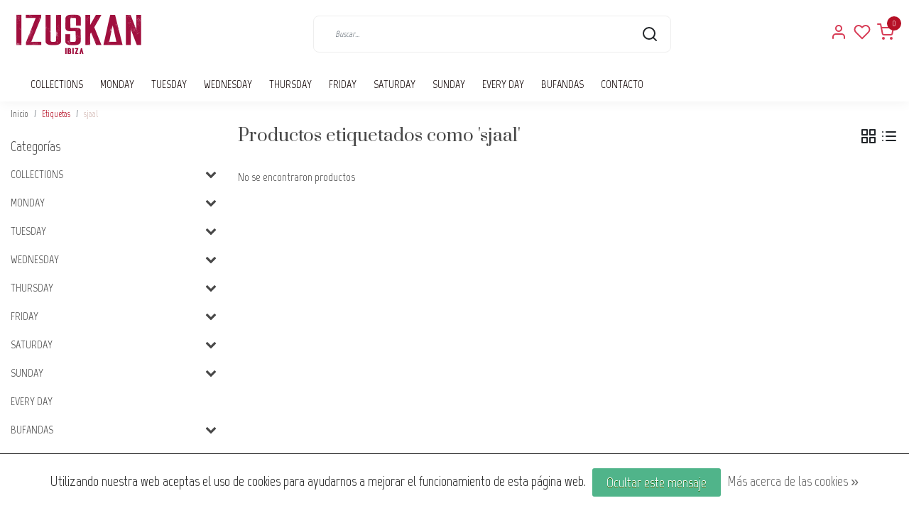

--- FILE ---
content_type: text/html;charset=utf-8
request_url: https://www.izuskan.com/es/tags/sjaal/
body_size: 16395
content:
<!DOCTYPE html>
<html lang="es">
<head>
  <!--
    Dynamic Theme
    Theme by InStijl Media
    https://www.instijlmedia.nl
    
    If you are interested in our special offers or some customizaton, please contact us at support@instijlmedia.nl.
    -->
  <title>sjaal</title>
  <meta name="description" content="¡Marca de moda online y en tienda para todos los días! Vestidos, blusas, bufandas hechas a mano, botones de fantasía ¡y mucho más! Una firma personal de Ju" />
  <meta name="keywords" content="sjaal, Izuskan Ibiza Handmade Fashion Dresses Scarfs Original Vintage Fashion Woman" />
  <meta http-equiv="X-UA-Compatible" content="IE=Edge">
  <meta name="viewport" content="width=device-width">
  <meta name="apple-mobile-web-app-capable" content="yes">
  <meta name="apple-mobile-web-app-status-bar-style" content="black">
  <link rel="shortcut icon" href="https://cdn.webshopapp.com/shops/138586/themes/172647/v/2583764/assets/favicon.ico?20250326125912" type="image/x-icon" />
  <meta property="og:title" content="sjaal">
  <meta property="og:type" content="website">
  <meta property="og:description" content="¡Marca de moda online y en tienda para todos los días! Vestidos, blusas, bufandas hechas a mano, botones de fantasía ¡y mucho más! Una firma personal de Ju">
  <meta property="og:site_name" content="Izuskan">
  <meta property="og:url" content="https://www.izuskan.com/">
    <meta property="og:image" content="https://cdn.webshopapp.com/shops/138586/themes/172647/v/2561719/assets/img-logo.png?20250208114033">
  <meta property="og:image:width" content="200px" />
  <meta property="og:image:height" content="200px" />
  	<link rel="preconnect" href="//ajax.googleapis.com">
	<link rel="preconnect" href="//cdn.webshopapp.com/">
	<link rel="preconnect" href="//cdn.webshopapp.com/">	
  <link rel="dns-prefetch" href="//ajax.googleapis.com">
	<link rel="dns-prefetch" href="//cdn.webshopapp.com/">
	<link rel="dns-prefetch" href="//cdn.webshopapp.com/">	

  <!-- Theme fonts -->
  
  <link href="//fonts.googleapis.com/css?family=Marvel:400,300,600,700|Prata:300,400,600,700" rel="preload" as="style">
    <link href="//fonts.googleapis.com/css?family=Marvel:400,300,600,700|Prata:300,400,600,700" rel="stylesheet">

		<link rel="preload" as="style" href="//fonts.googleapis.com/css?family=Prata:300,400,600&amp;display=swap">
		<link rel="preload" as="style" href="//fonts.googleapis.com/css?family=Marvel:300,400,600&amp;display=swap">
	<link rel="preconnect" href="https://fonts.googleapis.com">
	<link rel="preconnect" href="https://fonts.gstatic.com" crossorigin>
	<link rel="dns-prefetch" href="https://fonts.googleapis.com">
	<link rel="dns-prefetch" href="https://fonts.gstatic.com" crossorigin>

		<link href="//fonts.googleapis.com/css?family=Marvel:300,400,600&amp;display=swap" rel="stylesheet" media="all">

	<!-- Theme CSS -->
  <link rel="stylesheet" href="https://cdn.webshopapp.com/shops/138586/themes/172647/assets/css-bootstrap.css?2025071110595720201116091314" />
  <link rel="stylesheet" href="https://cdn.webshopapp.com/shops/138586/themes/172647/assets/css-owl-carousel.css?2025071110595720201116091314" />
    <link rel="stylesheet" href="https://cdn.webshopapp.com/shops/138586/themes/172647/assets/style.css?2025071110595720201116091314" />
    <link rel="stylesheet" href="https://cdn.webshopapp.com/shops/138586/themes/172647/assets/settings.css?2025071110595720201116091314" />
  <script src="https://cdn.webshopapp.com/shops/138586/themes/172647/assets/js-jquery.js?2025071110595720201116091314"></script>
  <!-- Google Tag Manager -->
      <meta charset="utf-8"/>
<!-- [START] 'blocks/head.rain' -->
<!--

  (c) 2008-2026 Lightspeed Netherlands B.V.
  http://www.lightspeedhq.com
  Generated: 21-01-2026 @ 15:44:45

-->
<link rel="canonical" href="https://www.izuskan.com/es/tags/sjaal/"/>
<link rel="alternate" href="https://www.izuskan.com/es/index.rss" type="application/rss+xml" title="Nuevos productos"/>
<link href="https://cdn.webshopapp.com/assets/cookielaw.css?2025-02-20" rel="stylesheet" type="text/css"/>
<meta name="robots" content="noodp,noydir"/>
<meta property="og:url" content="https://www.izuskan.com/es/tags/sjaal/?source=facebook"/>
<meta property="og:site_name" content="Izuskan"/>
<meta property="og:title" content="sjaal"/>
<meta property="og:description" content="¡Marca de moda online y en tienda para todos los días! Vestidos, blusas, bufandas hechas a mano, botones de fantasía ¡y mucho más! Una firma personal de Ju"/>
<!--[if lt IE 9]>
<script src="https://cdn.webshopapp.com/assets/html5shiv.js?2025-02-20"></script>
<![endif]-->
<!-- [END] 'blocks/head.rain' -->
</head>
  
<body class="body osx webkit">
    <div id="wrapper" class="wrapper">
    <!-- Template -->
        
<header id="header" class="header-white nav-theme sticky-top">
    <div class="header-inner bg-header text-header">
    <div class="container-ism">
      <div class="row">
                <div class="col-6 col-lg-4 pr-0 order-xl-1">
          <div class="logo d-flex  justify-content-start align-items-center h-100">
            <a href="" title="" onclick="mobileNav($(this));return false;" id="resNavOpener" class="link link-menu text-center text-header mr-2 d-xl-none d-block" data-target="#overlayNavigation">
              <div class="menu-icon">
              <span class="fa fa-bars" data-feather="menu" aria-hidden="true"></span>
              </div>
            </a>
            <a href="https://www.izuskan.com/es/" title="Izuskan Ibiza">
              <img src="https://cdn.webshopapp.com/shops/138586/themes/172647/v/2561719/assets/img-logo.png?20250208114033" alt="Izuskan Ibiza" class="img-logo img-fluid">
            </a>
          </div>
        </div>
        <div class="col-1 col-lg-5 w-100 d-lg-block d-none justify-content-center align-self-center order-xl-2">
                    <div id="search">
            <form role="search" action="https://www.izuskan.com/es/search/" method="get" id="formSearch" class="d-md-block d-none position-relative"  data-search-type="desktop">
               <div class="search-theme white input-group-append btn-shortrounded align-items-center">
                  <input type="search" class="form-control border-squared-right border-0 py-3 h-auto focus-0" autocomplete="off" placeholder="Buscar..." value="" name="q" id="search-input" data-device="desktop">
                  <a href="" class="btn btn-theme border-squared-left mb-0 p-0 px-3" type="submit" title="Zoeken" onclick="$('#formSearch').submit();">
                    <i class="fa fa-search" data-feather="search"></i>
                  </a>
               </div>
              <div class="autocomplete hide">
                <div class="products products-livesearch row px-3 mb-3 clearfix"></div>
                <div class="notfound hide p-3">No se encontraron productos...</div>
                <div class="more px-3 mb-3 clear">
                  <a class="btn btn-secondary btn-sm result-btn livesearch" href="javascript:;" onclick="$('#formSearch').submit();">
                    <span>Ver todos los resultados</span>
                  </a>
                </div>
              </div>
            </form>
          </div>
                            </div>
        <div class="col-6 col-lg-3 order-3">
          <div class="d-inline-block h-100 float-right">
                        <div class="header-search d-lg-none d-inline-block h-100">
              <button class="btn-search btn-nav border-0 p-0 m-0 h-100 bg-header text-header focus-0" onclick="mobileNav($(this));return false;" data-target="#overlaySearch">
                <i class="fa fa-lg fa-search" aria-hidden="true" data-feather="search"></i>
              </button>
            </div>
                        <div class="header-user header-languages d-none h-100">
              <div class="dropdown">
                <button class="btn-user btn-nav border-0 p-0 m-0 h-100 text-header focus-0" onclick="mobileNav($(this));return false;" data-target="#overlayUser">
                        							      						      							      						      							      						      							                  	<span class="flag flag-es"></span>
                  	      						                </button>
            	</div>
            </div>
                        <div class="header-user d-inline-block h-100">
              <button class="btn-user btn-nav border-0 p-0 m-0 h-100 text-header focus-0" onclick="mobileNav($(this));return false;" data-target="#overlayUser">
                <i class="fa fa-lg fa-user-o" aria-hidden="true" data-feather="user"></i>
              </button>
            </div>
                        <div class="header-heart d-inline-block h-100">
              <a href="https://www.izuskan.com/es/account/wishlist/" class="btn-heart btn-nav border-0 p-0 m-0 h-100 text-header focus-0">
                <i class="fa fa-lg fa-heart-o" aria-hidden="true" data-feather="heart"></i>
              </a>
            </div>
                        <div class="header-cart d-inline-block h-100">
              <button class="btn-user btn-nav border-0 p-0 m-0 h-100 text-header focus-0 position-relative" onclick="mobileNav($(this));return false;" data-target="#overlayCart">
                <i class="fa fa-lg fa-shopping-cart" aria-hidden="true" data-feather="shopping-cart"></i>
                <span class="cart-count">0</span>
              </button>
            </div>
          </div>
        </div>

      </div>
    </div>
  </div>
            <nav id="megamenu" class="navbar navbar-expand-lg bg-navbar text-navbar py-0 d-xl-block d-none">
  <div class="container-ism">
    <div class="ism-mainnav">
      <ul class="nav mr-auto">
                                  <li class="nav-item item  categories">
            <a href="https://www.izuskan.com/es/collections/" class="nav-link">COLLECTIONS</a>
                                    <div class="subnav ism-megamenu">
                            	                            <div class="container-ism d-flex position-relative">                                  <ul class="subnav-col list-unstyled m-0">
                                          <li class="subitem">
                        <a href="https://www.izuskan.com/es/collections/blouses/" title="Blouses">Blouses</a>
                                                <ul class="subsubnav list-unstyled p-0 m-0">
                                                     <li class="subsubitem active">
                    <a href="https://www.izuskan.com/es/collections/blouses/blusa-de-rayas-de-verano/" title="Blusa de rayas de verano">Blusa de rayas de verano</a></li>
                                                     <li class="subsubitem">
                    <a href="https://www.izuskan.com/es/collections/blouses/blusa-de-verano/" title="blusa de verano">blusa de verano</a></li>
                                                                            </ul>
                                              </li>
                                      </ul>
                                  <ul class="subnav-col list-unstyled m-0">
                                          <li class="subitem">
                        <a href="https://www.izuskan.com/es/collections/vestidos-cortos/" title="vestidos cortos">vestidos cortos</a>
                                                <ul class="subsubnav list-unstyled p-0 m-0">
                                                     <li class="subsubitem active">
                    <a href="https://www.izuskan.com/es/collections/vestidos-cortos/vestido-corto-suzi/" title="Vestido corto Suzi">Vestido corto Suzi</a></li>
                                                                            </ul>
                                              </li>
                                      </ul>
                                  <ul class="subnav-col list-unstyled m-0">
                                          <li class="subitem">
                        <a href="https://www.izuskan.com/es/collections/vestidos-largos/" title="vestidos largos">vestidos largos</a>
                                                <ul class="subsubnav list-unstyled p-0 m-0">
                                                     <li class="subsubitem active">
                    <a href="https://www.izuskan.com/es/collections/vestidos-largos/vestido-largo-bondi/" title="Vestido largo Bondi">Vestido largo Bondi</a></li>
                                                     <li class="subsubitem">
                    <a href="https://www.izuskan.com/es/collections/vestidos-largos/vestido-largo-de-honolulu/" title="Vestido largo de Honolulu">Vestido largo de Honolulu</a></li>
                                                                            </ul>
                                              </li>
                                      </ul>
                                  <ul class="subnav-col list-unstyled m-0">
                                          <li class="subitem">
                        <a href="https://www.izuskan.com/es/collections/otro/" title="Otro">Otro</a>
                                                <ul class="subsubnav list-unstyled p-0 m-0">
                                                     <li class="subsubitem active">
                    <a href="https://www.izuskan.com/es/collections/otro/chaquetas/" title="Chaquetas">Chaquetas</a></li>
                                                     <li class="subsubitem">
                    <a href="https://www.izuskan.com/es/collections/otro/mono/" title="Mono">Mono</a></li>
                                                     <li class="subsubitem">
                    <a href="https://www.izuskan.com/es/collections/otro/caftan/" title="Caftán">Caftán</a></li>
                                                                            </ul>
                                              </li>
                                      </ul>
                              	                <div class="menu-close">
                  <a href=" " title="" onclick="closeMenu();return false;">
                  	<i class="fa fa-close close" data-feather="x"></i>
                  </a>
                </div>
              	            	</div>            </div>
                    	</li>
                          <li class="nav-item item  categories">
            <a href="https://www.izuskan.com/es/monday/" class="nav-link">MONDAY</a>
                                    <div class="subnav ism-megamenu">
                            	                            <div class="container-ism d-flex position-relative">                                  <ul class="subnav-col list-unstyled m-0">
                                          <li class="subitem">
                        <a href="https://www.izuskan.com/es/monday/blusas/" title="Blusas">Blusas</a>
                                                <ul class="subsubnav list-unstyled p-0 m-0">
                                                     <li class="subsubitem active">
                    <a href="https://www.izuskan.com/es/monday/blusas/blusa-de-rayas-de-verano/" title="Blusa De Rayas De Verano">Blusa De Rayas De Verano</a></li>
                                                     <li class="subsubitem">
                    <a href="https://www.izuskan.com/es/monday/blusas/blusa-de-verano/" title="Blusa De Verano">Blusa De Verano</a></li>
                                                                            </ul>
                                              </li>
                                      </ul>
                                  <ul class="subnav-col list-unstyled m-0">
                                          <li class="subitem">
                        <a href="https://www.izuskan.com/es/monday/vestidos-cortos/" title="Vestidos cortos">Vestidos cortos</a>
                                                <ul class="subsubnav list-unstyled p-0 m-0">
                                                     <li class="subsubitem active">
                    <a href="https://www.izuskan.com/es/monday/vestidos-cortos/vestido-corto-suzi/" title="Vestido Corto Suzi">Vestido Corto Suzi</a></li>
                                                                            </ul>
                                              </li>
                                      </ul>
                                  <ul class="subnav-col list-unstyled m-0">
                                          <li class="subitem">
                        <a href="https://www.izuskan.com/es/monday/vestidos-largos/" title="Vestidos largos">Vestidos largos</a>
                                                <ul class="subsubnav list-unstyled p-0 m-0">
                                                     <li class="subsubitem active">
                    <a href="https://www.izuskan.com/es/monday/vestidos-largos/vestido-largo-bondi/" title="Vestido Largo Bondi">Vestido Largo Bondi</a></li>
                                                     <li class="subsubitem">
                    <a href="https://www.izuskan.com/es/monday/vestidos-largos/vestido-largo-honolulu/" title="Vestido Largo Honolulu">Vestido Largo Honolulu</a></li>
                                                                            </ul>
                                              </li>
                                      </ul>
                                  <ul class="subnav-col list-unstyled m-0">
                                          <li class="subitem">
                        <a href="https://www.izuskan.com/es/monday/otro/" title="Otro">Otro</a>
                                                <ul class="subsubnav list-unstyled p-0 m-0">
                                                     <li class="subsubitem active">
                    <a href="https://www.izuskan.com/es/monday/otro/chaquetas/" title="Chaquetas">Chaquetas</a></li>
                                                     <li class="subsubitem">
                    <a href="https://www.izuskan.com/es/monday/otro/monos/" title="Monos">Monos</a></li>
                                                     <li class="subsubitem">
                    <a href="https://www.izuskan.com/es/monday/otro/kaftan/" title="Kaftan">Kaftan</a></li>
                                                                            </ul>
                                              </li>
                                      </ul>
                              	                <div class="menu-close">
                  <a href=" " title="" onclick="closeMenu();return false;">
                  	<i class="fa fa-close close" data-feather="x"></i>
                  </a>
                </div>
              	            	</div>            </div>
                    	</li>
                          <li class="nav-item item  categories">
            <a href="https://www.izuskan.com/es/tuesday/" class="nav-link">TUESDAY</a>
                                    <div class="subnav ism-megamenu">
                            	                            <div class="container-ism d-flex position-relative">                                  <ul class="subnav-col list-unstyled m-0">
                                          <li class="subitem">
                        <a href="https://www.izuskan.com/es/tuesday/blusas/" title="Blusas">Blusas</a>
                                                <ul class="subsubnav list-unstyled p-0 m-0">
                                                     <li class="subsubitem active">
                    <a href="https://www.izuskan.com/es/tuesday/blusas/blusa-de-rayas-de-verano/" title="Blusa De Rayas De Verano">Blusa De Rayas De Verano</a></li>
                                                     <li class="subsubitem">
                    <a href="https://www.izuskan.com/es/tuesday/blusas/blusa-de-verano/" title="Blusa De Verano">Blusa De Verano</a></li>
                                                                            </ul>
                                              </li>
                                      </ul>
                                  <ul class="subnav-col list-unstyled m-0">
                                          <li class="subitem">
                        <a href="https://www.izuskan.com/es/tuesday/vestidos-cortos/" title="Vestidos cortos">Vestidos cortos</a>
                                                <ul class="subsubnav list-unstyled p-0 m-0">
                                                     <li class="subsubitem active">
                    <a href="https://www.izuskan.com/es/tuesday/vestidos-cortos/vestido-corto-suzi/" title="Vestido Corto Suzi">Vestido Corto Suzi</a></li>
                                                                            </ul>
                                              </li>
                                      </ul>
                                  <ul class="subnav-col list-unstyled m-0">
                                          <li class="subitem">
                        <a href="https://www.izuskan.com/es/tuesday/vestidos-largos/" title="Vestidos largos">Vestidos largos</a>
                                                <ul class="subsubnav list-unstyled p-0 m-0">
                                                     <li class="subsubitem active">
                    <a href="https://www.izuskan.com/es/tuesday/vestidos-largos/vestido-largo-bondi/" title="Vestido Largo Bondi">Vestido Largo Bondi</a></li>
                                                     <li class="subsubitem">
                    <a href="https://www.izuskan.com/es/tuesday/vestidos-largos/vestido-largo-honolulu/" title="Vestido Largo Honolulu">Vestido Largo Honolulu</a></li>
                                                                            </ul>
                                              </li>
                                      </ul>
                                  <ul class="subnav-col list-unstyled m-0">
                                          <li class="subitem">
                        <a href="https://www.izuskan.com/es/tuesday/otro/" title="Otro">Otro</a>
                                                <ul class="subsubnav list-unstyled p-0 m-0">
                                                     <li class="subsubitem active">
                    <a href="https://www.izuskan.com/es/tuesday/otro/chaquetas/" title="Chaquetas">Chaquetas</a></li>
                                                     <li class="subsubitem">
                    <a href="https://www.izuskan.com/es/tuesday/otro/monos/" title="Monos">Monos</a></li>
                                                     <li class="subsubitem">
                    <a href="https://www.izuskan.com/es/tuesday/otro/kaftan/" title="Kaftan">Kaftan</a></li>
                                                                            </ul>
                                              </li>
                                      </ul>
                              	                <div class="menu-close">
                  <a href=" " title="" onclick="closeMenu();return false;">
                  	<i class="fa fa-close close" data-feather="x"></i>
                  </a>
                </div>
              	            	</div>            </div>
                    	</li>
                          <li class="nav-item item  categories">
            <a href="https://www.izuskan.com/es/wednesday/" class="nav-link">WEDNESDAY</a>
                                    <div class="subnav ism-megamenu">
                            	                            <div class="container-ism d-flex position-relative">                                  <ul class="subnav-col list-unstyled m-0">
                                          <li class="subitem">
                        <a href="https://www.izuskan.com/es/wednesday/blusas/" title="Blusas">Blusas</a>
                                                <ul class="subsubnav list-unstyled p-0 m-0">
                                                     <li class="subsubitem active">
                    <a href="https://www.izuskan.com/es/wednesday/blusas/blusa-de-rayas-de-verano/" title="Blusa de rayas de verano">Blusa de rayas de verano</a></li>
                                                     <li class="subsubitem">
                    <a href="https://www.izuskan.com/es/wednesday/blusas/blusa-de-verano/" title="Blusa De Verano">Blusa De Verano</a></li>
                                                                            </ul>
                                              </li>
                                      </ul>
                                  <ul class="subnav-col list-unstyled m-0">
                                          <li class="subitem">
                        <a href="https://www.izuskan.com/es/wednesday/vestidos-cortos/" title="Vestidos cortos">Vestidos cortos</a>
                                                <ul class="subsubnav list-unstyled p-0 m-0">
                                                     <li class="subsubitem active">
                    <a href="https://www.izuskan.com/es/wednesday/vestidos-cortos/vestido-corto-suzi/" title="Vestido Corto Suzi">Vestido Corto Suzi</a></li>
                                                                            </ul>
                                              </li>
                                      </ul>
                                  <ul class="subnav-col list-unstyled m-0">
                                          <li class="subitem">
                        <a href="https://www.izuskan.com/es/wednesday/vestidos-largos/" title="Vestidos largos">Vestidos largos</a>
                                                <ul class="subsubnav list-unstyled p-0 m-0">
                                                     <li class="subsubitem active">
                    <a href="https://www.izuskan.com/es/wednesday/vestidos-largos/vestido-largo-bondi/" title="Vestido Largo Bondi">Vestido Largo Bondi</a></li>
                                                     <li class="subsubitem">
                    <a href="https://www.izuskan.com/es/wednesday/vestidos-largos/vestido-largo-honolulu/" title="Vestido Largo Honolulu">Vestido Largo Honolulu</a></li>
                                                                            </ul>
                                              </li>
                                      </ul>
                                  <ul class="subnav-col list-unstyled m-0">
                                          <li class="subitem">
                        <a href="https://www.izuskan.com/es/wednesday/otro/" title="Otro">Otro</a>
                                                <ul class="subsubnav list-unstyled p-0 m-0">
                                                     <li class="subsubitem active">
                    <a href="https://www.izuskan.com/es/wednesday/otro/chaquetas/" title="Chaquetas">Chaquetas</a></li>
                                                     <li class="subsubitem">
                    <a href="https://www.izuskan.com/es/wednesday/otro/monos/" title="Monos">Monos</a></li>
                                                     <li class="subsubitem">
                    <a href="https://www.izuskan.com/es/wednesday/otro/kaftan/" title="Kaftan">Kaftan</a></li>
                                                                            </ul>
                                              </li>
                                      </ul>
                              	                <div class="menu-close">
                  <a href=" " title="" onclick="closeMenu();return false;">
                  	<i class="fa fa-close close" data-feather="x"></i>
                  </a>
                </div>
              	            	</div>            </div>
                    	</li>
                          <li class="nav-item item  categories">
            <a href="https://www.izuskan.com/es/thursday/" class="nav-link">THURSDAY</a>
                                    <div class="subnav ism-megamenu">
                            	                            <div class="container-ism d-flex position-relative">                                  <ul class="subnav-col list-unstyled m-0">
                                          <li class="subitem">
                        <a href="https://www.izuskan.com/es/thursday/blusas/" title="Blusas">Blusas</a>
                                                <ul class="subsubnav list-unstyled p-0 m-0">
                                                     <li class="subsubitem active">
                    <a href="https://www.izuskan.com/es/thursday/blusas/blusa-de-rayas-de-verano/" title="Blusa De Rayas De Verano">Blusa De Rayas De Verano</a></li>
                                                     <li class="subsubitem">
                    <a href="https://www.izuskan.com/es/thursday/blusas/blusa-de-verano/" title="Blusa De Verano">Blusa De Verano</a></li>
                                                                            </ul>
                                              </li>
                                      </ul>
                                  <ul class="subnav-col list-unstyled m-0">
                                          <li class="subitem">
                        <a href="https://www.izuskan.com/es/thursday/vestidos-cortos/" title="Vestidos cortos">Vestidos cortos</a>
                                                <ul class="subsubnav list-unstyled p-0 m-0">
                                                     <li class="subsubitem active">
                    <a href="https://www.izuskan.com/es/thursday/vestidos-cortos/vestido-corto-suzi/" title="Vestido Corto Suzi">Vestido Corto Suzi</a></li>
                                                                            </ul>
                                              </li>
                                      </ul>
                                  <ul class="subnav-col list-unstyled m-0">
                                          <li class="subitem">
                        <a href="https://www.izuskan.com/es/thursday/vestidos-largos/" title="Vestidos largos">Vestidos largos</a>
                                                <ul class="subsubnav list-unstyled p-0 m-0">
                                                     <li class="subsubitem active">
                    <a href="https://www.izuskan.com/es/thursday/vestidos-largos/vestido-largo-bondi/" title="Vestido Largo Bondi">Vestido Largo Bondi</a></li>
                                                     <li class="subsubitem">
                    <a href="https://www.izuskan.com/es/thursday/vestidos-largos/vestido-largo-honolulu/" title="Vestido Largo Honolulu">Vestido Largo Honolulu</a></li>
                                                                            </ul>
                                              </li>
                                      </ul>
                                  <ul class="subnav-col list-unstyled m-0">
                                          <li class="subitem">
                        <a href="https://www.izuskan.com/es/thursday/otro/" title="Otro">Otro</a>
                                                <ul class="subsubnav list-unstyled p-0 m-0">
                                                     <li class="subsubitem active">
                    <a href="https://www.izuskan.com/es/thursday/otro/chaquetas/" title="Chaquetas">Chaquetas</a></li>
                                                     <li class="subsubitem">
                    <a href="https://www.izuskan.com/es/thursday/otro/monos/" title="Monos">Monos</a></li>
                                                     <li class="subsubitem">
                    <a href="https://www.izuskan.com/es/thursday/otro/kaftan/" title="kaftan">kaftan</a></li>
                                                                            </ul>
                                              </li>
                                      </ul>
                              	                <div class="menu-close">
                  <a href=" " title="" onclick="closeMenu();return false;">
                  	<i class="fa fa-close close" data-feather="x"></i>
                  </a>
                </div>
              	            	</div>            </div>
                    	</li>
                          <li class="nav-item item  categories">
            <a href="https://www.izuskan.com/es/friday/" class="nav-link">FRIDAY </a>
                                    <div class="subnav ism-megamenu">
                            	                            <div class="container-ism d-flex position-relative">                                  <ul class="subnav-col list-unstyled m-0">
                                          <li class="subitem">
                        <a href="https://www.izuskan.com/es/friday/blusas/" title="Blusas">Blusas</a>
                                                <ul class="subsubnav list-unstyled p-0 m-0">
                                                     <li class="subsubitem active">
                    <a href="https://www.izuskan.com/es/friday/blusas/blusa-de-rayas-de-verano/" title="Blusa De Rayas De Verano">Blusa De Rayas De Verano</a></li>
                                                     <li class="subsubitem">
                    <a href="https://www.izuskan.com/es/friday/blusas/blusa-de-verano/" title="Blusa De Verano">Blusa De Verano</a></li>
                                                                            </ul>
                                              </li>
                                      </ul>
                                  <ul class="subnav-col list-unstyled m-0">
                                          <li class="subitem">
                        <a href="https://www.izuskan.com/es/friday/vestidos-cortos/" title="Vestidos cortos">Vestidos cortos</a>
                                                <ul class="subsubnav list-unstyled p-0 m-0">
                                                     <li class="subsubitem active">
                    <a href="https://www.izuskan.com/es/friday/vestidos-cortos/vestido-corto-suzi/" title="Vestido Corto Suzi">Vestido Corto Suzi</a></li>
                                                                            </ul>
                                              </li>
                                      </ul>
                                  <ul class="subnav-col list-unstyled m-0">
                                          <li class="subitem">
                        <a href="https://www.izuskan.com/es/friday/vestidos-largos/" title="Vestidos largos">Vestidos largos</a>
                                                <ul class="subsubnav list-unstyled p-0 m-0">
                                                     <li class="subsubitem active">
                    <a href="https://www.izuskan.com/es/friday/vestidos-largos/vestido-largo-bondi/" title="Vestido Largo Bondi">Vestido Largo Bondi</a></li>
                                                     <li class="subsubitem">
                    <a href="https://www.izuskan.com/es/friday/vestidos-largos/vestido-largo-honolulu/" title="Vestido Largo Honolulu">Vestido Largo Honolulu</a></li>
                                                                            </ul>
                                              </li>
                                      </ul>
                                  <ul class="subnav-col list-unstyled m-0">
                                          <li class="subitem">
                        <a href="https://www.izuskan.com/es/friday/otro/" title="Otro">Otro</a>
                                                <ul class="subsubnav list-unstyled p-0 m-0">
                                                     <li class="subsubitem active">
                    <a href="https://www.izuskan.com/es/friday/otro/monos/" title="Monos">Monos</a></li>
                                                     <li class="subsubitem">
                    <a href="https://www.izuskan.com/es/friday/otro/chaquetas/" title="Chaquetas">Chaquetas</a></li>
                                                     <li class="subsubitem">
                    <a href="https://www.izuskan.com/es/friday/otro/kaftan/" title="Kaftan">Kaftan</a></li>
                                                                            </ul>
                                              </li>
                                      </ul>
                              	                <div class="menu-close">
                  <a href=" " title="" onclick="closeMenu();return false;">
                  	<i class="fa fa-close close" data-feather="x"></i>
                  </a>
                </div>
              	            	</div>            </div>
                    	</li>
                          <li class="nav-item item  categories">
            <a href="https://www.izuskan.com/es/saturday/" class="nav-link">SATURDAY</a>
                                    <div class="subnav ism-megamenu">
                            	                            <div class="container-ism d-flex position-relative">                                  <ul class="subnav-col list-unstyled m-0">
                                          <li class="subitem">
                        <a href="https://www.izuskan.com/es/saturday/blusas/" title="Blusas">Blusas</a>
                                                <ul class="subsubnav list-unstyled p-0 m-0">
                                                     <li class="subsubitem active">
                    <a href="https://www.izuskan.com/es/saturday/blusas/blusa-de-rayas-de-verano/" title="Blusa De Rayas De Verano">Blusa De Rayas De Verano</a></li>
                                                     <li class="subsubitem">
                    <a href="https://www.izuskan.com/es/saturday/blusas/blusa-de-verano/" title="Blusa De Verano">Blusa De Verano</a></li>
                                                                            </ul>
                                              </li>
                                      </ul>
                                  <ul class="subnav-col list-unstyled m-0">
                                          <li class="subitem">
                        <a href="https://www.izuskan.com/es/saturday/vestidos-cortos/" title="Vestidos cortos">Vestidos cortos</a>
                                                <ul class="subsubnav list-unstyled p-0 m-0">
                                                     <li class="subsubitem active">
                    <a href="https://www.izuskan.com/es/saturday/vestidos-cortos/vestido-corto-suzi/" title="Vestido Corto Suzi">Vestido Corto Suzi</a></li>
                                                                            </ul>
                                              </li>
                                      </ul>
                                  <ul class="subnav-col list-unstyled m-0">
                                          <li class="subitem">
                        <a href="https://www.izuskan.com/es/saturday/vestidos-largos/" title="Vestidos largos">Vestidos largos</a>
                                                <ul class="subsubnav list-unstyled p-0 m-0">
                                                     <li class="subsubitem active">
                    <a href="https://www.izuskan.com/es/saturday/vestidos-largos/vestido-largo-bondi/" title="Vestido Largo Bondi">Vestido Largo Bondi</a></li>
                                                     <li class="subsubitem">
                    <a href="https://www.izuskan.com/es/saturday/vestidos-largos/vestido-largo-honolulu/" title="Vestido Largo Honolulu">Vestido Largo Honolulu</a></li>
                                                                            </ul>
                                              </li>
                                      </ul>
                                  <ul class="subnav-col list-unstyled m-0">
                                          <li class="subitem">
                        <a href="https://www.izuskan.com/es/saturday/otro/" title="Otro">Otro</a>
                                                <ul class="subsubnav list-unstyled p-0 m-0">
                                                     <li class="subsubitem active">
                    <a href="https://www.izuskan.com/es/saturday/otro/chaquetas/" title="Chaquetas">Chaquetas</a></li>
                                                     <li class="subsubitem">
                    <a href="https://www.izuskan.com/es/saturday/otro/monos/" title="Monos">Monos</a></li>
                                                     <li class="subsubitem">
                    <a href="https://www.izuskan.com/es/saturday/otro/kaftan/" title="Kaftan">Kaftan</a></li>
                                                                            </ul>
                                              </li>
                                      </ul>
                              	                <div class="menu-close">
                  <a href=" " title="" onclick="closeMenu();return false;">
                  	<i class="fa fa-close close" data-feather="x"></i>
                  </a>
                </div>
              	            	</div>            </div>
                    	</li>
                          <li class="nav-item item  categories">
            <a href="https://www.izuskan.com/es/sunday/" class="nav-link">SUNDAY</a>
                                    <div class="subnav ism-megamenu">
                            	                            <div class="container-ism d-flex position-relative">                                  <ul class="subnav-col list-unstyled m-0">
                                          <li class="subitem">
                        <a href="https://www.izuskan.com/es/sunday/blusas/" title="Blusas">Blusas</a>
                                                <ul class="subsubnav list-unstyled p-0 m-0">
                                                     <li class="subsubitem active">
                    <a href="https://www.izuskan.com/es/sunday/blusas/blusa-de-rayas-de-verano/" title="Blusa De Rayas De Verano">Blusa De Rayas De Verano</a></li>
                                                     <li class="subsubitem">
                    <a href="https://www.izuskan.com/es/sunday/blusas/blusa-de-verano/" title="Blusa De Verano">Blusa De Verano</a></li>
                                                                            </ul>
                                              </li>
                                      </ul>
                                  <ul class="subnav-col list-unstyled m-0">
                                          <li class="subitem">
                        <a href="https://www.izuskan.com/es/sunday/vestidos-cortos/" title="Vestidos cortos">Vestidos cortos</a>
                                                <ul class="subsubnav list-unstyled p-0 m-0">
                                                     <li class="subsubitem active">
                    <a href="https://www.izuskan.com/es/sunday/vestidos-cortos/vestido-corto-suzi/" title="Vestido Corto Suzi">Vestido Corto Suzi</a></li>
                                                                            </ul>
                                              </li>
                                      </ul>
                                  <ul class="subnav-col list-unstyled m-0">
                                          <li class="subitem">
                        <a href="https://www.izuskan.com/es/sunday/vestidos-largos/" title="Vestidos largos">Vestidos largos</a>
                                                <ul class="subsubnav list-unstyled p-0 m-0">
                                                     <li class="subsubitem active">
                    <a href="https://www.izuskan.com/es/sunday/vestidos-largos/vestido-largo-bondi/" title="Vestido Largo Bondi">Vestido Largo Bondi</a></li>
                                                     <li class="subsubitem">
                    <a href="https://www.izuskan.com/es/sunday/vestidos-largos/vestido-largo-honolulu/" title="Vestido Largo Honolulu">Vestido Largo Honolulu</a></li>
                                                                            </ul>
                                              </li>
                                      </ul>
                                  <ul class="subnav-col list-unstyled m-0">
                                          <li class="subitem">
                        <a href="https://www.izuskan.com/es/sunday/otro/" title="Otro">Otro</a>
                                                <ul class="subsubnav list-unstyled p-0 m-0">
                                                     <li class="subsubitem active">
                    <a href="https://www.izuskan.com/es/sunday/otro/chaquetas/" title="Chaquetas">Chaquetas</a></li>
                                                     <li class="subsubitem">
                    <a href="https://www.izuskan.com/es/sunday/otro/monos/" title="Monos">Monos</a></li>
                                                     <li class="subsubitem">
                    <a href="https://www.izuskan.com/es/sunday/otro/kaftan/" title="Kaftan">Kaftan</a></li>
                                                                            </ul>
                                              </li>
                                      </ul>
                              	                <div class="menu-close">
                  <a href=" " title="" onclick="closeMenu();return false;">
                  	<i class="fa fa-close close" data-feather="x"></i>
                  </a>
                </div>
              	            	</div>            </div>
                    	</li>
                          <li class="nav-item item  categories">
            <a href="https://www.izuskan.com/es/every-day/" class="nav-link">EVERY DAY</a>
                    	</li>
                          <li class="nav-item item  categories">
            <a href="https://www.izuskan.com/es/bufandas-12756673/" class="nav-link">BUFANDAS</a>
                                    <div class="subnav ism-dropdown">
                            	              	              	                                                              <ul class="subnav-col list-unstyled m-0">
                                          <li class="subitem">
                        <a href="https://www.izuskan.com/es/bufandas-12756673/bufandas-grandes/" title="Bufandas grandes">Bufandas grandes</a>
                                              </li>
                                      </ul>
                              	            	            </div>
                    	</li>
                          <li class="nav-item item  categories">
            <a href="https://www.izuskan.com/es/contacto/" class="nav-link">CONTACTO</a>
                    	</li>
                              </ul>
    </div>
  </div>
</nav>      </header>    	<div class="ism-messages">
      	    	</div>
          		<section class="main main-pages">
    	<div class="container-ism">  <nav class="d-inline-block" aria-label="breadcrumb">
    <ol class="breadcrumb bg-transparent d-flex px-0 py-2 mb-0">
      <li class="breadcrumb-item small"><a href="https://www.izuskan.com/es/" title="Inicio" class="text-body">Inicio</a></li>
            <li class="breadcrumb-item small"><a href="https://www.izuskan.com/es/tags/" title="Etiquetas" class="">Etiquetas</a></li>
            <li class="breadcrumb-item small active"><a href="https://www.izuskan.com/es/tags/sjaal/" title="sjaal" class="text-theme">sjaal</a></li>
          </ol>
  </nav>
</div>  	<div class="container-ism">
    <div class="row">
            <div class="col-xl-3 col-12 d-xl-block d-none">
        <div id="sidebar" class="">
  <div class="sidebar-inner">
     
    <div class="widget widget-categories">
      <div class="title-box mt-3 h5 d-block overflow-hidden w-100">
        <div class="text-body text-decoration-none d-flex">
          <strong class="flex-grow-1 text-truncate">Categorías</strong>
        </div>
      </div>
      <div class="content-box">
        <ul id="sidecategories" class="categories nav flex-column overflow-hidden">
                                                  <li class="nav-item nav-category w-100">
            <div class="d-flex align-items-center">
              <a href="https://www.izuskan.com/es/collections/" title="" class="nav-link px-0 text-body flex-grow-1 w-100 text-truncate">
                <span class="text-body text-truncate">COLLECTIONS</span>
              </a>
                            <div class="icon-down text-right">
                <a href="https://www.izuskan.com/es/collections/" title="" class="text-body collapsed" data-toggle="collapse" data-target="#category-12854224" aria-expanded="false" aria-controls="category-12854224"><i class="fa fa-chevron-down"></i></a>
              </div>
                          </div>
                        <div id="category-12854224" class="collapse multi-collapse" data-parent="#sidecategories">
              <ul class="nav flex-column overflow-hidden">
                                <li class="nav-item nav-category w-100">
                  <div class="d-flex align-items-center">
                    <a href="https://www.izuskan.com/es/collections/blouses/" title="Blouses" class="nav-link flex-grow-1 w-100 text-truncate">
                      <span class="text-body text-truncate">Blouses</span>
                    </a>
                                        <div class="icon-down text-right">
                      <a href="https://www.izuskan.com/es/collections/blouses/" title="Blouses" class="text-body collapsed" data-toggle="collapse" data-target="#subcategory-12854238" aria-expanded="false" aria-controls="subcategory-12854238"><i class="fa fa-chevron-down"></i></a>
                    </div>
                                      </div>
                                    <div id="subcategory-12854238" class="subsubcategory collapse multi-collapse" data-parent="#category-12854224">
                    <ul class="nav flex-column overflow-hidden">
                                            <li class="nav-item nav-category w-100">
                        <div class="d-flex align-items-center">
                          <a href="https://www.izuskan.com/es/collections/blouses/blusa-de-rayas-de-verano/" title="Blusa de rayas de verano" class="nav-link d-flex w-100 text-truncate">
                            <span class="text-muted flex-grow-1 text-truncate">Blusa de rayas de verano</span>
                          </a>
                                                  </div>
                                              </li>
                                            <li class="nav-item nav-category w-100">
                        <div class="d-flex align-items-center">
                          <a href="https://www.izuskan.com/es/collections/blouses/blusa-de-verano/" title="blusa de verano" class="nav-link d-flex w-100 text-truncate">
                            <span class="text-muted flex-grow-1 text-truncate">blusa de verano</span>
                          </a>
                                                  </div>
                                              </li>
                                          </ul>
                  </div>
                                </li>
                                <li class="nav-item nav-category w-100">
                  <div class="d-flex align-items-center">
                    <a href="https://www.izuskan.com/es/collections/vestidos-cortos/" title="vestidos cortos" class="nav-link flex-grow-1 w-100 text-truncate">
                      <span class="text-body text-truncate">vestidos cortos</span>
                    </a>
                                        <div class="icon-down text-right">
                      <a href="https://www.izuskan.com/es/collections/vestidos-cortos/" title="vestidos cortos" class="text-body collapsed" data-toggle="collapse" data-target="#subcategory-12857519" aria-expanded="false" aria-controls="subcategory-12857519"><i class="fa fa-chevron-down"></i></a>
                    </div>
                                      </div>
                                    <div id="subcategory-12857519" class="subsubcategory collapse multi-collapse" data-parent="#category-12854224">
                    <ul class="nav flex-column overflow-hidden">
                                            <li class="nav-item nav-category w-100">
                        <div class="d-flex align-items-center">
                          <a href="https://www.izuskan.com/es/collections/vestidos-cortos/vestido-corto-suzi/" title="Vestido corto Suzi" class="nav-link d-flex w-100 text-truncate">
                            <span class="text-muted flex-grow-1 text-truncate">Vestido corto Suzi</span>
                          </a>
                                                  </div>
                                              </li>
                                          </ul>
                  </div>
                                </li>
                                <li class="nav-item nav-category w-100">
                  <div class="d-flex align-items-center">
                    <a href="https://www.izuskan.com/es/collections/vestidos-largos/" title="vestidos largos" class="nav-link flex-grow-1 w-100 text-truncate">
                      <span class="text-body text-truncate">vestidos largos</span>
                    </a>
                                        <div class="icon-down text-right">
                      <a href="https://www.izuskan.com/es/collections/vestidos-largos/" title="vestidos largos" class="text-body collapsed" data-toggle="collapse" data-target="#subcategory-12857521" aria-expanded="false" aria-controls="subcategory-12857521"><i class="fa fa-chevron-down"></i></a>
                    </div>
                                      </div>
                                    <div id="subcategory-12857521" class="subsubcategory collapse multi-collapse" data-parent="#category-12854224">
                    <ul class="nav flex-column overflow-hidden">
                                            <li class="nav-item nav-category w-100">
                        <div class="d-flex align-items-center">
                          <a href="https://www.izuskan.com/es/collections/vestidos-largos/vestido-largo-bondi/" title="Vestido largo Bondi" class="nav-link d-flex w-100 text-truncate">
                            <span class="text-muted flex-grow-1 text-truncate">Vestido largo Bondi</span>
                          </a>
                                                  </div>
                                              </li>
                                            <li class="nav-item nav-category w-100">
                        <div class="d-flex align-items-center">
                          <a href="https://www.izuskan.com/es/collections/vestidos-largos/vestido-largo-de-honolulu/" title="Vestido largo de Honolulu" class="nav-link d-flex w-100 text-truncate">
                            <span class="text-muted flex-grow-1 text-truncate">Vestido largo de Honolulu</span>
                          </a>
                                                  </div>
                                              </li>
                                          </ul>
                  </div>
                                </li>
                                <li class="nav-item nav-category w-100">
                  <div class="d-flex align-items-center">
                    <a href="https://www.izuskan.com/es/collections/otro/" title="Otro" class="nav-link flex-grow-1 w-100 text-truncate">
                      <span class="text-body text-truncate">Otro</span>
                    </a>
                                        <div class="icon-down text-right">
                      <a href="https://www.izuskan.com/es/collections/otro/" title="Otro" class="text-body collapsed" data-toggle="collapse" data-target="#subcategory-12857524" aria-expanded="false" aria-controls="subcategory-12857524"><i class="fa fa-chevron-down"></i></a>
                    </div>
                                      </div>
                                    <div id="subcategory-12857524" class="subsubcategory collapse multi-collapse" data-parent="#category-12854224">
                    <ul class="nav flex-column overflow-hidden">
                                            <li class="nav-item nav-category w-100">
                        <div class="d-flex align-items-center">
                          <a href="https://www.izuskan.com/es/collections/otro/chaquetas/" title="Chaquetas" class="nav-link d-flex w-100 text-truncate">
                            <span class="text-muted flex-grow-1 text-truncate">Chaquetas</span>
                          </a>
                                                  </div>
                                              </li>
                                            <li class="nav-item nav-category w-100">
                        <div class="d-flex align-items-center">
                          <a href="https://www.izuskan.com/es/collections/otro/mono/" title="Mono" class="nav-link d-flex w-100 text-truncate">
                            <span class="text-muted flex-grow-1 text-truncate">Mono</span>
                          </a>
                                                  </div>
                                              </li>
                                            <li class="nav-item nav-category w-100">
                        <div class="d-flex align-items-center">
                          <a href="https://www.izuskan.com/es/collections/otro/caftan/" title="Caftán" class="nav-link d-flex w-100 text-truncate">
                            <span class="text-muted flex-grow-1 text-truncate">Caftán</span>
                          </a>
                                                  </div>
                                              </li>
                                          </ul>
                  </div>
                                </li>
                              </ul>
            </div>
                      </li>
                                                            <li class="nav-item nav-category w-100">
            <div class="d-flex align-items-center">
              <a href="https://www.izuskan.com/es/monday/" title="" class="nav-link px-0 text-body flex-grow-1 w-100 text-truncate">
                <span class="text-body text-truncate">MONDAY</span>
              </a>
                            <div class="icon-down text-right">
                <a href="https://www.izuskan.com/es/monday/" title="" class="text-body collapsed" data-toggle="collapse" data-target="#category-3348092" aria-expanded="false" aria-controls="category-3348092"><i class="fa fa-chevron-down"></i></a>
              </div>
                          </div>
                        <div id="category-3348092" class="collapse multi-collapse" data-parent="#sidecategories">
              <ul class="nav flex-column overflow-hidden">
                                <li class="nav-item nav-category w-100">
                  <div class="d-flex align-items-center">
                    <a href="https://www.izuskan.com/es/monday/blusas/" title="Blusas" class="nav-link flex-grow-1 w-100 text-truncate">
                      <span class="text-body text-truncate">Blusas</span>
                    </a>
                                        <div class="icon-down text-right">
                      <a href="https://www.izuskan.com/es/monday/blusas/" title="Blusas" class="text-body collapsed" data-toggle="collapse" data-target="#subcategory-12756617" aria-expanded="false" aria-controls="subcategory-12756617"><i class="fa fa-chevron-down"></i></a>
                    </div>
                                      </div>
                                    <div id="subcategory-12756617" class="subsubcategory collapse multi-collapse" data-parent="#category-3348092">
                    <ul class="nav flex-column overflow-hidden">
                                            <li class="nav-item nav-category w-100">
                        <div class="d-flex align-items-center">
                          <a href="https://www.izuskan.com/es/monday/blusas/blusa-de-rayas-de-verano/" title="Blusa De Rayas De Verano" class="nav-link d-flex w-100 text-truncate">
                            <span class="text-muted flex-grow-1 text-truncate">Blusa De Rayas De Verano</span>
                          </a>
                                                  </div>
                                              </li>
                                            <li class="nav-item nav-category w-100">
                        <div class="d-flex align-items-center">
                          <a href="https://www.izuskan.com/es/monday/blusas/blusa-de-verano/" title="Blusa De Verano" class="nav-link d-flex w-100 text-truncate">
                            <span class="text-muted flex-grow-1 text-truncate">Blusa De Verano</span>
                          </a>
                                                  </div>
                                              </li>
                                          </ul>
                  </div>
                                </li>
                                <li class="nav-item nav-category w-100">
                  <div class="d-flex align-items-center">
                    <a href="https://www.izuskan.com/es/monday/vestidos-cortos/" title="Vestidos cortos" class="nav-link flex-grow-1 w-100 text-truncate">
                      <span class="text-body text-truncate">Vestidos cortos</span>
                    </a>
                                        <div class="icon-down text-right">
                      <a href="https://www.izuskan.com/es/monday/vestidos-cortos/" title="Vestidos cortos" class="text-body collapsed" data-toggle="collapse" data-target="#subcategory-12756613" aria-expanded="false" aria-controls="subcategory-12756613"><i class="fa fa-chevron-down"></i></a>
                    </div>
                                      </div>
                                    <div id="subcategory-12756613" class="subsubcategory collapse multi-collapse" data-parent="#category-3348092">
                    <ul class="nav flex-column overflow-hidden">
                                            <li class="nav-item nav-category w-100">
                        <div class="d-flex align-items-center">
                          <a href="https://www.izuskan.com/es/monday/vestidos-cortos/vestido-corto-suzi/" title="Vestido Corto Suzi" class="nav-link d-flex w-100 text-truncate">
                            <span class="text-muted flex-grow-1 text-truncate">Vestido Corto Suzi</span>
                          </a>
                                                  </div>
                                              </li>
                                          </ul>
                  </div>
                                </li>
                                <li class="nav-item nav-category w-100">
                  <div class="d-flex align-items-center">
                    <a href="https://www.izuskan.com/es/monday/vestidos-largos/" title="Vestidos largos" class="nav-link flex-grow-1 w-100 text-truncate">
                      <span class="text-body text-truncate">Vestidos largos</span>
                    </a>
                                        <div class="icon-down text-right">
                      <a href="https://www.izuskan.com/es/monday/vestidos-largos/" title="Vestidos largos" class="text-body collapsed" data-toggle="collapse" data-target="#subcategory-12756612" aria-expanded="false" aria-controls="subcategory-12756612"><i class="fa fa-chevron-down"></i></a>
                    </div>
                                      </div>
                                    <div id="subcategory-12756612" class="subsubcategory collapse multi-collapse" data-parent="#category-3348092">
                    <ul class="nav flex-column overflow-hidden">
                                            <li class="nav-item nav-category w-100">
                        <div class="d-flex align-items-center">
                          <a href="https://www.izuskan.com/es/monday/vestidos-largos/vestido-largo-bondi/" title="Vestido Largo Bondi" class="nav-link d-flex w-100 text-truncate">
                            <span class="text-muted flex-grow-1 text-truncate">Vestido Largo Bondi</span>
                          </a>
                                                  </div>
                                              </li>
                                            <li class="nav-item nav-category w-100">
                        <div class="d-flex align-items-center">
                          <a href="https://www.izuskan.com/es/monday/vestidos-largos/vestido-largo-honolulu/" title="Vestido Largo Honolulu" class="nav-link d-flex w-100 text-truncate">
                            <span class="text-muted flex-grow-1 text-truncate">Vestido Largo Honolulu</span>
                          </a>
                                                  </div>
                                              </li>
                                          </ul>
                  </div>
                                </li>
                                <li class="nav-item nav-category w-100">
                  <div class="d-flex align-items-center">
                    <a href="https://www.izuskan.com/es/monday/otro/" title="Otro" class="nav-link flex-grow-1 w-100 text-truncate">
                      <span class="text-body text-truncate">Otro</span>
                    </a>
                                        <div class="icon-down text-right">
                      <a href="https://www.izuskan.com/es/monday/otro/" title="Otro" class="text-body collapsed" data-toggle="collapse" data-target="#subcategory-12756636" aria-expanded="false" aria-controls="subcategory-12756636"><i class="fa fa-chevron-down"></i></a>
                    </div>
                                      </div>
                                    <div id="subcategory-12756636" class="subsubcategory collapse multi-collapse" data-parent="#category-3348092">
                    <ul class="nav flex-column overflow-hidden">
                                            <li class="nav-item nav-category w-100">
                        <div class="d-flex align-items-center">
                          <a href="https://www.izuskan.com/es/monday/otro/chaquetas/" title="Chaquetas" class="nav-link d-flex w-100 text-truncate">
                            <span class="text-muted flex-grow-1 text-truncate">Chaquetas</span>
                          </a>
                                                  </div>
                                              </li>
                                            <li class="nav-item nav-category w-100">
                        <div class="d-flex align-items-center">
                          <a href="https://www.izuskan.com/es/monday/otro/monos/" title="Monos" class="nav-link d-flex w-100 text-truncate">
                            <span class="text-muted flex-grow-1 text-truncate">Monos</span>
                          </a>
                                                  </div>
                                              </li>
                                            <li class="nav-item nav-category w-100">
                        <div class="d-flex align-items-center">
                          <a href="https://www.izuskan.com/es/monday/otro/kaftan/" title="Kaftan" class="nav-link d-flex w-100 text-truncate">
                            <span class="text-muted flex-grow-1 text-truncate">Kaftan</span>
                          </a>
                                                  </div>
                                              </li>
                                          </ul>
                  </div>
                                </li>
                              </ul>
            </div>
                      </li>
                                                            <li class="nav-item nav-category w-100">
            <div class="d-flex align-items-center">
              <a href="https://www.izuskan.com/es/tuesday/" title="" class="nav-link px-0 text-body flex-grow-1 w-100 text-truncate">
                <span class="text-body text-truncate">TUESDAY</span>
              </a>
                            <div class="icon-down text-right">
                <a href="https://www.izuskan.com/es/tuesday/" title="" class="text-body collapsed" data-toggle="collapse" data-target="#category-3356880" aria-expanded="false" aria-controls="category-3356880"><i class="fa fa-chevron-down"></i></a>
              </div>
                          </div>
                        <div id="category-3356880" class="collapse multi-collapse" data-parent="#sidecategories">
              <ul class="nav flex-column overflow-hidden">
                                <li class="nav-item nav-category w-100">
                  <div class="d-flex align-items-center">
                    <a href="https://www.izuskan.com/es/tuesday/blusas/" title="Blusas" class="nav-link flex-grow-1 w-100 text-truncate">
                      <span class="text-body text-truncate">Blusas</span>
                    </a>
                                        <div class="icon-down text-right">
                      <a href="https://www.izuskan.com/es/tuesday/blusas/" title="Blusas" class="text-body collapsed" data-toggle="collapse" data-target="#subcategory-12756642" aria-expanded="false" aria-controls="subcategory-12756642"><i class="fa fa-chevron-down"></i></a>
                    </div>
                                      </div>
                                    <div id="subcategory-12756642" class="subsubcategory collapse multi-collapse" data-parent="#category-3356880">
                    <ul class="nav flex-column overflow-hidden">
                                            <li class="nav-item nav-category w-100">
                        <div class="d-flex align-items-center">
                          <a href="https://www.izuskan.com/es/tuesday/blusas/blusa-de-rayas-de-verano/" title="Blusa De Rayas De Verano" class="nav-link d-flex w-100 text-truncate">
                            <span class="text-muted flex-grow-1 text-truncate">Blusa De Rayas De Verano</span>
                          </a>
                                                  </div>
                                              </li>
                                            <li class="nav-item nav-category w-100">
                        <div class="d-flex align-items-center">
                          <a href="https://www.izuskan.com/es/tuesday/blusas/blusa-de-verano/" title="Blusa De Verano" class="nav-link d-flex w-100 text-truncate">
                            <span class="text-muted flex-grow-1 text-truncate">Blusa De Verano</span>
                          </a>
                                                  </div>
                                              </li>
                                          </ul>
                  </div>
                                </li>
                                <li class="nav-item nav-category w-100">
                  <div class="d-flex align-items-center">
                    <a href="https://www.izuskan.com/es/tuesday/vestidos-cortos/" title="Vestidos cortos" class="nav-link flex-grow-1 w-100 text-truncate">
                      <span class="text-body text-truncate">Vestidos cortos</span>
                    </a>
                                        <div class="icon-down text-right">
                      <a href="https://www.izuskan.com/es/tuesday/vestidos-cortos/" title="Vestidos cortos" class="text-body collapsed" data-toggle="collapse" data-target="#subcategory-12756640" aria-expanded="false" aria-controls="subcategory-12756640"><i class="fa fa-chevron-down"></i></a>
                    </div>
                                      </div>
                                    <div id="subcategory-12756640" class="subsubcategory collapse multi-collapse" data-parent="#category-3356880">
                    <ul class="nav flex-column overflow-hidden">
                                            <li class="nav-item nav-category w-100">
                        <div class="d-flex align-items-center">
                          <a href="https://www.izuskan.com/es/tuesday/vestidos-cortos/vestido-corto-suzi/" title="Vestido Corto Suzi" class="nav-link d-flex w-100 text-truncate">
                            <span class="text-muted flex-grow-1 text-truncate">Vestido Corto Suzi</span>
                          </a>
                                                  </div>
                                              </li>
                                          </ul>
                  </div>
                                </li>
                                <li class="nav-item nav-category w-100">
                  <div class="d-flex align-items-center">
                    <a href="https://www.izuskan.com/es/tuesday/vestidos-largos/" title="Vestidos largos" class="nav-link flex-grow-1 w-100 text-truncate">
                      <span class="text-body text-truncate">Vestidos largos</span>
                    </a>
                                        <div class="icon-down text-right">
                      <a href="https://www.izuskan.com/es/tuesday/vestidos-largos/" title="Vestidos largos" class="text-body collapsed" data-toggle="collapse" data-target="#subcategory-12756639" aria-expanded="false" aria-controls="subcategory-12756639"><i class="fa fa-chevron-down"></i></a>
                    </div>
                                      </div>
                                    <div id="subcategory-12756639" class="subsubcategory collapse multi-collapse" data-parent="#category-3356880">
                    <ul class="nav flex-column overflow-hidden">
                                            <li class="nav-item nav-category w-100">
                        <div class="d-flex align-items-center">
                          <a href="https://www.izuskan.com/es/tuesday/vestidos-largos/vestido-largo-bondi/" title="Vestido Largo Bondi" class="nav-link d-flex w-100 text-truncate">
                            <span class="text-muted flex-grow-1 text-truncate">Vestido Largo Bondi</span>
                          </a>
                                                  </div>
                                              </li>
                                            <li class="nav-item nav-category w-100">
                        <div class="d-flex align-items-center">
                          <a href="https://www.izuskan.com/es/tuesday/vestidos-largos/vestido-largo-honolulu/" title="Vestido Largo Honolulu" class="nav-link d-flex w-100 text-truncate">
                            <span class="text-muted flex-grow-1 text-truncate">Vestido Largo Honolulu</span>
                          </a>
                                                  </div>
                                              </li>
                                          </ul>
                  </div>
                                </li>
                                <li class="nav-item nav-category w-100">
                  <div class="d-flex align-items-center">
                    <a href="https://www.izuskan.com/es/tuesday/otro/" title="Otro" class="nav-link flex-grow-1 w-100 text-truncate">
                      <span class="text-body text-truncate">Otro</span>
                    </a>
                                        <div class="icon-down text-right">
                      <a href="https://www.izuskan.com/es/tuesday/otro/" title="Otro" class="text-body collapsed" data-toggle="collapse" data-target="#subcategory-12756643" aria-expanded="false" aria-controls="subcategory-12756643"><i class="fa fa-chevron-down"></i></a>
                    </div>
                                      </div>
                                    <div id="subcategory-12756643" class="subsubcategory collapse multi-collapse" data-parent="#category-3356880">
                    <ul class="nav flex-column overflow-hidden">
                                            <li class="nav-item nav-category w-100">
                        <div class="d-flex align-items-center">
                          <a href="https://www.izuskan.com/es/tuesday/otro/chaquetas/" title="Chaquetas" class="nav-link d-flex w-100 text-truncate">
                            <span class="text-muted flex-grow-1 text-truncate">Chaquetas</span>
                          </a>
                                                  </div>
                                              </li>
                                            <li class="nav-item nav-category w-100">
                        <div class="d-flex align-items-center">
                          <a href="https://www.izuskan.com/es/tuesday/otro/monos/" title="Monos" class="nav-link d-flex w-100 text-truncate">
                            <span class="text-muted flex-grow-1 text-truncate">Monos</span>
                          </a>
                                                  </div>
                                              </li>
                                            <li class="nav-item nav-category w-100">
                        <div class="d-flex align-items-center">
                          <a href="https://www.izuskan.com/es/tuesday/otro/kaftan/" title="Kaftan" class="nav-link d-flex w-100 text-truncate">
                            <span class="text-muted flex-grow-1 text-truncate">Kaftan</span>
                          </a>
                                                  </div>
                                              </li>
                                          </ul>
                  </div>
                                </li>
                              </ul>
            </div>
                      </li>
                                                            <li class="nav-item nav-category w-100">
            <div class="d-flex align-items-center">
              <a href="https://www.izuskan.com/es/wednesday/" title="" class="nav-link px-0 text-body flex-grow-1 w-100 text-truncate">
                <span class="text-body text-truncate">WEDNESDAY</span>
              </a>
                            <div class="icon-down text-right">
                <a href="https://www.izuskan.com/es/wednesday/" title="" class="text-body collapsed" data-toggle="collapse" data-target="#category-12452790" aria-expanded="false" aria-controls="category-12452790"><i class="fa fa-chevron-down"></i></a>
              </div>
                          </div>
                        <div id="category-12452790" class="collapse multi-collapse" data-parent="#sidecategories">
              <ul class="nav flex-column overflow-hidden">
                                <li class="nav-item nav-category w-100">
                  <div class="d-flex align-items-center">
                    <a href="https://www.izuskan.com/es/wednesday/blusas/" title="Blusas" class="nav-link flex-grow-1 w-100 text-truncate">
                      <span class="text-body text-truncate">Blusas</span>
                    </a>
                                        <div class="icon-down text-right">
                      <a href="https://www.izuskan.com/es/wednesday/blusas/" title="Blusas" class="text-body collapsed" data-toggle="collapse" data-target="#subcategory-12756665" aria-expanded="false" aria-controls="subcategory-12756665"><i class="fa fa-chevron-down"></i></a>
                    </div>
                                      </div>
                                    <div id="subcategory-12756665" class="subsubcategory collapse multi-collapse" data-parent="#category-12452790">
                    <ul class="nav flex-column overflow-hidden">
                                            <li class="nav-item nav-category w-100">
                        <div class="d-flex align-items-center">
                          <a href="https://www.izuskan.com/es/wednesday/blusas/blusa-de-rayas-de-verano/" title="Blusa de rayas de verano" class="nav-link d-flex w-100 text-truncate">
                            <span class="text-muted flex-grow-1 text-truncate">Blusa de rayas de verano</span>
                          </a>
                                                  </div>
                                              </li>
                                            <li class="nav-item nav-category w-100">
                        <div class="d-flex align-items-center">
                          <a href="https://www.izuskan.com/es/wednesday/blusas/blusa-de-verano/" title="Blusa De Verano" class="nav-link d-flex w-100 text-truncate">
                            <span class="text-muted flex-grow-1 text-truncate">Blusa De Verano</span>
                          </a>
                                                  </div>
                                              </li>
                                          </ul>
                  </div>
                                </li>
                                <li class="nav-item nav-category w-100">
                  <div class="d-flex align-items-center">
                    <a href="https://www.izuskan.com/es/wednesday/vestidos-cortos/" title="Vestidos cortos" class="nav-link flex-grow-1 w-100 text-truncate">
                      <span class="text-body text-truncate">Vestidos cortos</span>
                    </a>
                                        <div class="icon-down text-right">
                      <a href="https://www.izuskan.com/es/wednesday/vestidos-cortos/" title="Vestidos cortos" class="text-body collapsed" data-toggle="collapse" data-target="#subcategory-12756666" aria-expanded="false" aria-controls="subcategory-12756666"><i class="fa fa-chevron-down"></i></a>
                    </div>
                                      </div>
                                    <div id="subcategory-12756666" class="subsubcategory collapse multi-collapse" data-parent="#category-12452790">
                    <ul class="nav flex-column overflow-hidden">
                                            <li class="nav-item nav-category w-100">
                        <div class="d-flex align-items-center">
                          <a href="https://www.izuskan.com/es/wednesday/vestidos-cortos/vestido-corto-suzi/" title="Vestido Corto Suzi" class="nav-link d-flex w-100 text-truncate">
                            <span class="text-muted flex-grow-1 text-truncate">Vestido Corto Suzi</span>
                          </a>
                                                  </div>
                                              </li>
                                          </ul>
                  </div>
                                </li>
                                <li class="nav-item nav-category w-100">
                  <div class="d-flex align-items-center">
                    <a href="https://www.izuskan.com/es/wednesday/vestidos-largos/" title="Vestidos largos" class="nav-link flex-grow-1 w-100 text-truncate">
                      <span class="text-body text-truncate">Vestidos largos</span>
                    </a>
                                        <div class="icon-down text-right">
                      <a href="https://www.izuskan.com/es/wednesday/vestidos-largos/" title="Vestidos largos" class="text-body collapsed" data-toggle="collapse" data-target="#subcategory-12756667" aria-expanded="false" aria-controls="subcategory-12756667"><i class="fa fa-chevron-down"></i></a>
                    </div>
                                      </div>
                                    <div id="subcategory-12756667" class="subsubcategory collapse multi-collapse" data-parent="#category-12452790">
                    <ul class="nav flex-column overflow-hidden">
                                            <li class="nav-item nav-category w-100">
                        <div class="d-flex align-items-center">
                          <a href="https://www.izuskan.com/es/wednesday/vestidos-largos/vestido-largo-bondi/" title="Vestido Largo Bondi" class="nav-link d-flex w-100 text-truncate">
                            <span class="text-muted flex-grow-1 text-truncate">Vestido Largo Bondi</span>
                          </a>
                                                  </div>
                                              </li>
                                            <li class="nav-item nav-category w-100">
                        <div class="d-flex align-items-center">
                          <a href="https://www.izuskan.com/es/wednesday/vestidos-largos/vestido-largo-honolulu/" title="Vestido Largo Honolulu" class="nav-link d-flex w-100 text-truncate">
                            <span class="text-muted flex-grow-1 text-truncate">Vestido Largo Honolulu</span>
                          </a>
                                                  </div>
                                              </li>
                                          </ul>
                  </div>
                                </li>
                                <li class="nav-item nav-category w-100">
                  <div class="d-flex align-items-center">
                    <a href="https://www.izuskan.com/es/wednesday/otro/" title="Otro" class="nav-link flex-grow-1 w-100 text-truncate">
                      <span class="text-body text-truncate">Otro</span>
                    </a>
                                        <div class="icon-down text-right">
                      <a href="https://www.izuskan.com/es/wednesday/otro/" title="Otro" class="text-body collapsed" data-toggle="collapse" data-target="#subcategory-12756668" aria-expanded="false" aria-controls="subcategory-12756668"><i class="fa fa-chevron-down"></i></a>
                    </div>
                                      </div>
                                    <div id="subcategory-12756668" class="subsubcategory collapse multi-collapse" data-parent="#category-12452790">
                    <ul class="nav flex-column overflow-hidden">
                                            <li class="nav-item nav-category w-100">
                        <div class="d-flex align-items-center">
                          <a href="https://www.izuskan.com/es/wednesday/otro/chaquetas/" title="Chaquetas" class="nav-link d-flex w-100 text-truncate">
                            <span class="text-muted flex-grow-1 text-truncate">Chaquetas</span>
                          </a>
                                                  </div>
                                              </li>
                                            <li class="nav-item nav-category w-100">
                        <div class="d-flex align-items-center">
                          <a href="https://www.izuskan.com/es/wednesday/otro/monos/" title="Monos" class="nav-link d-flex w-100 text-truncate">
                            <span class="text-muted flex-grow-1 text-truncate">Monos</span>
                          </a>
                                                  </div>
                                              </li>
                                            <li class="nav-item nav-category w-100">
                        <div class="d-flex align-items-center">
                          <a href="https://www.izuskan.com/es/wednesday/otro/kaftan/" title="Kaftan" class="nav-link d-flex w-100 text-truncate">
                            <span class="text-muted flex-grow-1 text-truncate">Kaftan</span>
                          </a>
                                                  </div>
                                              </li>
                                          </ul>
                  </div>
                                </li>
                              </ul>
            </div>
                      </li>
                                                            <li class="nav-item nav-category w-100">
            <div class="d-flex align-items-center">
              <a href="https://www.izuskan.com/es/thursday/" title="" class="nav-link px-0 text-body flex-grow-1 w-100 text-truncate">
                <span class="text-body text-truncate">THURSDAY</span>
              </a>
                            <div class="icon-down text-right">
                <a href="https://www.izuskan.com/es/thursday/" title="" class="text-body collapsed" data-toggle="collapse" data-target="#category-12272534" aria-expanded="false" aria-controls="category-12272534"><i class="fa fa-chevron-down"></i></a>
              </div>
                          </div>
                        <div id="category-12272534" class="collapse multi-collapse" data-parent="#sidecategories">
              <ul class="nav flex-column overflow-hidden">
                                <li class="nav-item nav-category w-100">
                  <div class="d-flex align-items-center">
                    <a href="https://www.izuskan.com/es/thursday/blusas/" title="Blusas" class="nav-link flex-grow-1 w-100 text-truncate">
                      <span class="text-body text-truncate">Blusas</span>
                    </a>
                                        <div class="icon-down text-right">
                      <a href="https://www.izuskan.com/es/thursday/blusas/" title="Blusas" class="text-body collapsed" data-toggle="collapse" data-target="#subcategory-12756678" aria-expanded="false" aria-controls="subcategory-12756678"><i class="fa fa-chevron-down"></i></a>
                    </div>
                                      </div>
                                    <div id="subcategory-12756678" class="subsubcategory collapse multi-collapse" data-parent="#category-12272534">
                    <ul class="nav flex-column overflow-hidden">
                                            <li class="nav-item nav-category w-100">
                        <div class="d-flex align-items-center">
                          <a href="https://www.izuskan.com/es/thursday/blusas/blusa-de-rayas-de-verano/" title="Blusa De Rayas De Verano" class="nav-link d-flex w-100 text-truncate">
                            <span class="text-muted flex-grow-1 text-truncate">Blusa De Rayas De Verano</span>
                          </a>
                                                  </div>
                                              </li>
                                            <li class="nav-item nav-category w-100">
                        <div class="d-flex align-items-center">
                          <a href="https://www.izuskan.com/es/thursday/blusas/blusa-de-verano/" title="Blusa De Verano" class="nav-link d-flex w-100 text-truncate">
                            <span class="text-muted flex-grow-1 text-truncate">Blusa De Verano</span>
                          </a>
                                                  </div>
                                              </li>
                                          </ul>
                  </div>
                                </li>
                                <li class="nav-item nav-category w-100">
                  <div class="d-flex align-items-center">
                    <a href="https://www.izuskan.com/es/thursday/vestidos-cortos/" title="Vestidos cortos" class="nav-link flex-grow-1 w-100 text-truncate">
                      <span class="text-body text-truncate">Vestidos cortos</span>
                    </a>
                                        <div class="icon-down text-right">
                      <a href="https://www.izuskan.com/es/thursday/vestidos-cortos/" title="Vestidos cortos" class="text-body collapsed" data-toggle="collapse" data-target="#subcategory-12756679" aria-expanded="false" aria-controls="subcategory-12756679"><i class="fa fa-chevron-down"></i></a>
                    </div>
                                      </div>
                                    <div id="subcategory-12756679" class="subsubcategory collapse multi-collapse" data-parent="#category-12272534">
                    <ul class="nav flex-column overflow-hidden">
                                            <li class="nav-item nav-category w-100">
                        <div class="d-flex align-items-center">
                          <a href="https://www.izuskan.com/es/thursday/vestidos-cortos/vestido-corto-suzi/" title="Vestido Corto Suzi" class="nav-link d-flex w-100 text-truncate">
                            <span class="text-muted flex-grow-1 text-truncate">Vestido Corto Suzi</span>
                          </a>
                                                  </div>
                                              </li>
                                          </ul>
                  </div>
                                </li>
                                <li class="nav-item nav-category w-100">
                  <div class="d-flex align-items-center">
                    <a href="https://www.izuskan.com/es/thursday/vestidos-largos/" title="Vestidos largos" class="nav-link flex-grow-1 w-100 text-truncate">
                      <span class="text-body text-truncate">Vestidos largos</span>
                    </a>
                                        <div class="icon-down text-right">
                      <a href="https://www.izuskan.com/es/thursday/vestidos-largos/" title="Vestidos largos" class="text-body collapsed" data-toggle="collapse" data-target="#subcategory-12756682" aria-expanded="false" aria-controls="subcategory-12756682"><i class="fa fa-chevron-down"></i></a>
                    </div>
                                      </div>
                                    <div id="subcategory-12756682" class="subsubcategory collapse multi-collapse" data-parent="#category-12272534">
                    <ul class="nav flex-column overflow-hidden">
                                            <li class="nav-item nav-category w-100">
                        <div class="d-flex align-items-center">
                          <a href="https://www.izuskan.com/es/thursday/vestidos-largos/vestido-largo-bondi/" title="Vestido Largo Bondi" class="nav-link d-flex w-100 text-truncate">
                            <span class="text-muted flex-grow-1 text-truncate">Vestido Largo Bondi</span>
                          </a>
                                                  </div>
                                              </li>
                                            <li class="nav-item nav-category w-100">
                        <div class="d-flex align-items-center">
                          <a href="https://www.izuskan.com/es/thursday/vestidos-largos/vestido-largo-honolulu/" title="Vestido Largo Honolulu" class="nav-link d-flex w-100 text-truncate">
                            <span class="text-muted flex-grow-1 text-truncate">Vestido Largo Honolulu</span>
                          </a>
                                                  </div>
                                              </li>
                                          </ul>
                  </div>
                                </li>
                                <li class="nav-item nav-category w-100">
                  <div class="d-flex align-items-center">
                    <a href="https://www.izuskan.com/es/thursday/otro/" title="Otro" class="nav-link flex-grow-1 w-100 text-truncate">
                      <span class="text-body text-truncate">Otro</span>
                    </a>
                                        <div class="icon-down text-right">
                      <a href="https://www.izuskan.com/es/thursday/otro/" title="Otro" class="text-body collapsed" data-toggle="collapse" data-target="#subcategory-12756683" aria-expanded="false" aria-controls="subcategory-12756683"><i class="fa fa-chevron-down"></i></a>
                    </div>
                                      </div>
                                    <div id="subcategory-12756683" class="subsubcategory collapse multi-collapse" data-parent="#category-12272534">
                    <ul class="nav flex-column overflow-hidden">
                                            <li class="nav-item nav-category w-100">
                        <div class="d-flex align-items-center">
                          <a href="https://www.izuskan.com/es/thursday/otro/chaquetas/" title="Chaquetas" class="nav-link d-flex w-100 text-truncate">
                            <span class="text-muted flex-grow-1 text-truncate">Chaquetas</span>
                          </a>
                                                  </div>
                                              </li>
                                            <li class="nav-item nav-category w-100">
                        <div class="d-flex align-items-center">
                          <a href="https://www.izuskan.com/es/thursday/otro/monos/" title="Monos" class="nav-link d-flex w-100 text-truncate">
                            <span class="text-muted flex-grow-1 text-truncate">Monos</span>
                          </a>
                                                  </div>
                                              </li>
                                            <li class="nav-item nav-category w-100">
                        <div class="d-flex align-items-center">
                          <a href="https://www.izuskan.com/es/thursday/otro/kaftan/" title="kaftan" class="nav-link d-flex w-100 text-truncate">
                            <span class="text-muted flex-grow-1 text-truncate">kaftan</span>
                          </a>
                                                  </div>
                                              </li>
                                          </ul>
                  </div>
                                </li>
                              </ul>
            </div>
                      </li>
                                                            <li class="nav-item nav-category w-100">
            <div class="d-flex align-items-center">
              <a href="https://www.izuskan.com/es/friday/" title="" class="nav-link px-0 text-body flex-grow-1 w-100 text-truncate">
                <span class="text-body text-truncate">FRIDAY </span>
              </a>
                            <div class="icon-down text-right">
                <a href="https://www.izuskan.com/es/friday/" title="" class="text-body collapsed" data-toggle="collapse" data-target="#category-10303787" aria-expanded="false" aria-controls="category-10303787"><i class="fa fa-chevron-down"></i></a>
              </div>
                          </div>
                        <div id="category-10303787" class="collapse multi-collapse" data-parent="#sidecategories">
              <ul class="nav flex-column overflow-hidden">
                                <li class="nav-item nav-category w-100">
                  <div class="d-flex align-items-center">
                    <a href="https://www.izuskan.com/es/friday/blusas/" title="Blusas" class="nav-link flex-grow-1 w-100 text-truncate">
                      <span class="text-body text-truncate">Blusas</span>
                    </a>
                                        <div class="icon-down text-right">
                      <a href="https://www.izuskan.com/es/friday/blusas/" title="Blusas" class="text-body collapsed" data-toggle="collapse" data-target="#subcategory-12756716" aria-expanded="false" aria-controls="subcategory-12756716"><i class="fa fa-chevron-down"></i></a>
                    </div>
                                      </div>
                                    <div id="subcategory-12756716" class="subsubcategory collapse multi-collapse" data-parent="#category-10303787">
                    <ul class="nav flex-column overflow-hidden">
                                            <li class="nav-item nav-category w-100">
                        <div class="d-flex align-items-center">
                          <a href="https://www.izuskan.com/es/friday/blusas/blusa-de-rayas-de-verano/" title="Blusa De Rayas De Verano" class="nav-link d-flex w-100 text-truncate">
                            <span class="text-muted flex-grow-1 text-truncate">Blusa De Rayas De Verano</span>
                          </a>
                                                  </div>
                                              </li>
                                            <li class="nav-item nav-category w-100">
                        <div class="d-flex align-items-center">
                          <a href="https://www.izuskan.com/es/friday/blusas/blusa-de-verano/" title="Blusa De Verano" class="nav-link d-flex w-100 text-truncate">
                            <span class="text-muted flex-grow-1 text-truncate">Blusa De Verano</span>
                          </a>
                                                  </div>
                                              </li>
                                          </ul>
                  </div>
                                </li>
                                <li class="nav-item nav-category w-100">
                  <div class="d-flex align-items-center">
                    <a href="https://www.izuskan.com/es/friday/vestidos-cortos/" title="Vestidos cortos" class="nav-link flex-grow-1 w-100 text-truncate">
                      <span class="text-body text-truncate">Vestidos cortos</span>
                    </a>
                                        <div class="icon-down text-right">
                      <a href="https://www.izuskan.com/es/friday/vestidos-cortos/" title="Vestidos cortos" class="text-body collapsed" data-toggle="collapse" data-target="#subcategory-12756715" aria-expanded="false" aria-controls="subcategory-12756715"><i class="fa fa-chevron-down"></i></a>
                    </div>
                                      </div>
                                    <div id="subcategory-12756715" class="subsubcategory collapse multi-collapse" data-parent="#category-10303787">
                    <ul class="nav flex-column overflow-hidden">
                                            <li class="nav-item nav-category w-100">
                        <div class="d-flex align-items-center">
                          <a href="https://www.izuskan.com/es/friday/vestidos-cortos/vestido-corto-suzi/" title="Vestido Corto Suzi" class="nav-link d-flex w-100 text-truncate">
                            <span class="text-muted flex-grow-1 text-truncate">Vestido Corto Suzi</span>
                          </a>
                                                  </div>
                                              </li>
                                          </ul>
                  </div>
                                </li>
                                <li class="nav-item nav-category w-100">
                  <div class="d-flex align-items-center">
                    <a href="https://www.izuskan.com/es/friday/vestidos-largos/" title="Vestidos largos" class="nav-link flex-grow-1 w-100 text-truncate">
                      <span class="text-body text-truncate">Vestidos largos</span>
                    </a>
                                        <div class="icon-down text-right">
                      <a href="https://www.izuskan.com/es/friday/vestidos-largos/" title="Vestidos largos" class="text-body collapsed" data-toggle="collapse" data-target="#subcategory-12756717" aria-expanded="false" aria-controls="subcategory-12756717"><i class="fa fa-chevron-down"></i></a>
                    </div>
                                      </div>
                                    <div id="subcategory-12756717" class="subsubcategory collapse multi-collapse" data-parent="#category-10303787">
                    <ul class="nav flex-column overflow-hidden">
                                            <li class="nav-item nav-category w-100">
                        <div class="d-flex align-items-center">
                          <a href="https://www.izuskan.com/es/friday/vestidos-largos/vestido-largo-bondi/" title="Vestido Largo Bondi" class="nav-link d-flex w-100 text-truncate">
                            <span class="text-muted flex-grow-1 text-truncate">Vestido Largo Bondi</span>
                          </a>
                                                  </div>
                                              </li>
                                            <li class="nav-item nav-category w-100">
                        <div class="d-flex align-items-center">
                          <a href="https://www.izuskan.com/es/friday/vestidos-largos/vestido-largo-honolulu/" title="Vestido Largo Honolulu" class="nav-link d-flex w-100 text-truncate">
                            <span class="text-muted flex-grow-1 text-truncate">Vestido Largo Honolulu</span>
                          </a>
                                                  </div>
                                              </li>
                                          </ul>
                  </div>
                                </li>
                                <li class="nav-item nav-category w-100">
                  <div class="d-flex align-items-center">
                    <a href="https://www.izuskan.com/es/friday/otro/" title="Otro" class="nav-link flex-grow-1 w-100 text-truncate">
                      <span class="text-body text-truncate">Otro</span>
                    </a>
                                        <div class="icon-down text-right">
                      <a href="https://www.izuskan.com/es/friday/otro/" title="Otro" class="text-body collapsed" data-toggle="collapse" data-target="#subcategory-12756718" aria-expanded="false" aria-controls="subcategory-12756718"><i class="fa fa-chevron-down"></i></a>
                    </div>
                                      </div>
                                    <div id="subcategory-12756718" class="subsubcategory collapse multi-collapse" data-parent="#category-10303787">
                    <ul class="nav flex-column overflow-hidden">
                                            <li class="nav-item nav-category w-100">
                        <div class="d-flex align-items-center">
                          <a href="https://www.izuskan.com/es/friday/otro/monos/" title="Monos" class="nav-link d-flex w-100 text-truncate">
                            <span class="text-muted flex-grow-1 text-truncate">Monos</span>
                          </a>
                                                  </div>
                                              </li>
                                            <li class="nav-item nav-category w-100">
                        <div class="d-flex align-items-center">
                          <a href="https://www.izuskan.com/es/friday/otro/chaquetas/" title="Chaquetas" class="nav-link d-flex w-100 text-truncate">
                            <span class="text-muted flex-grow-1 text-truncate">Chaquetas</span>
                          </a>
                                                  </div>
                                              </li>
                                            <li class="nav-item nav-category w-100">
                        <div class="d-flex align-items-center">
                          <a href="https://www.izuskan.com/es/friday/otro/kaftan/" title="Kaftan" class="nav-link d-flex w-100 text-truncate">
                            <span class="text-muted flex-grow-1 text-truncate">Kaftan</span>
                          </a>
                                                  </div>
                                              </li>
                                          </ul>
                  </div>
                                </li>
                              </ul>
            </div>
                      </li>
                                                            <li class="nav-item nav-category w-100">
            <div class="d-flex align-items-center">
              <a href="https://www.izuskan.com/es/saturday/" title="" class="nav-link px-0 text-body flex-grow-1 w-100 text-truncate">
                <span class="text-body text-truncate">SATURDAY</span>
              </a>
                            <div class="icon-down text-right">
                <a href="https://www.izuskan.com/es/saturday/" title="" class="text-body collapsed" data-toggle="collapse" data-target="#category-6378164" aria-expanded="false" aria-controls="category-6378164"><i class="fa fa-chevron-down"></i></a>
              </div>
                          </div>
                        <div id="category-6378164" class="collapse multi-collapse" data-parent="#sidecategories">
              <ul class="nav flex-column overflow-hidden">
                                <li class="nav-item nav-category w-100">
                  <div class="d-flex align-items-center">
                    <a href="https://www.izuskan.com/es/saturday/blusas/" title="Blusas" class="nav-link flex-grow-1 w-100 text-truncate">
                      <span class="text-body text-truncate">Blusas</span>
                    </a>
                                        <div class="icon-down text-right">
                      <a href="https://www.izuskan.com/es/saturday/blusas/" title="Blusas" class="text-body collapsed" data-toggle="collapse" data-target="#subcategory-12756724" aria-expanded="false" aria-controls="subcategory-12756724"><i class="fa fa-chevron-down"></i></a>
                    </div>
                                      </div>
                                    <div id="subcategory-12756724" class="subsubcategory collapse multi-collapse" data-parent="#category-6378164">
                    <ul class="nav flex-column overflow-hidden">
                                            <li class="nav-item nav-category w-100">
                        <div class="d-flex align-items-center">
                          <a href="https://www.izuskan.com/es/saturday/blusas/blusa-de-rayas-de-verano/" title="Blusa De Rayas De Verano" class="nav-link d-flex w-100 text-truncate">
                            <span class="text-muted flex-grow-1 text-truncate">Blusa De Rayas De Verano</span>
                          </a>
                                                  </div>
                                              </li>
                                            <li class="nav-item nav-category w-100">
                        <div class="d-flex align-items-center">
                          <a href="https://www.izuskan.com/es/saturday/blusas/blusa-de-verano/" title="Blusa De Verano" class="nav-link d-flex w-100 text-truncate">
                            <span class="text-muted flex-grow-1 text-truncate">Blusa De Verano</span>
                          </a>
                                                  </div>
                                              </li>
                                          </ul>
                  </div>
                                </li>
                                <li class="nav-item nav-category w-100">
                  <div class="d-flex align-items-center">
                    <a href="https://www.izuskan.com/es/saturday/vestidos-cortos/" title="Vestidos cortos" class="nav-link flex-grow-1 w-100 text-truncate">
                      <span class="text-body text-truncate">Vestidos cortos</span>
                    </a>
                                        <div class="icon-down text-right">
                      <a href="https://www.izuskan.com/es/saturday/vestidos-cortos/" title="Vestidos cortos" class="text-body collapsed" data-toggle="collapse" data-target="#subcategory-12756725" aria-expanded="false" aria-controls="subcategory-12756725"><i class="fa fa-chevron-down"></i></a>
                    </div>
                                      </div>
                                    <div id="subcategory-12756725" class="subsubcategory collapse multi-collapse" data-parent="#category-6378164">
                    <ul class="nav flex-column overflow-hidden">
                                            <li class="nav-item nav-category w-100">
                        <div class="d-flex align-items-center">
                          <a href="https://www.izuskan.com/es/saturday/vestidos-cortos/vestido-corto-suzi/" title="Vestido Corto Suzi" class="nav-link d-flex w-100 text-truncate">
                            <span class="text-muted flex-grow-1 text-truncate">Vestido Corto Suzi</span>
                          </a>
                                                  </div>
                                              </li>
                                          </ul>
                  </div>
                                </li>
                                <li class="nav-item nav-category w-100">
                  <div class="d-flex align-items-center">
                    <a href="https://www.izuskan.com/es/saturday/vestidos-largos/" title="Vestidos largos" class="nav-link flex-grow-1 w-100 text-truncate">
                      <span class="text-body text-truncate">Vestidos largos</span>
                    </a>
                                        <div class="icon-down text-right">
                      <a href="https://www.izuskan.com/es/saturday/vestidos-largos/" title="Vestidos largos" class="text-body collapsed" data-toggle="collapse" data-target="#subcategory-12756726" aria-expanded="false" aria-controls="subcategory-12756726"><i class="fa fa-chevron-down"></i></a>
                    </div>
                                      </div>
                                    <div id="subcategory-12756726" class="subsubcategory collapse multi-collapse" data-parent="#category-6378164">
                    <ul class="nav flex-column overflow-hidden">
                                            <li class="nav-item nav-category w-100">
                        <div class="d-flex align-items-center">
                          <a href="https://www.izuskan.com/es/saturday/vestidos-largos/vestido-largo-bondi/" title="Vestido Largo Bondi" class="nav-link d-flex w-100 text-truncate">
                            <span class="text-muted flex-grow-1 text-truncate">Vestido Largo Bondi</span>
                          </a>
                                                  </div>
                                              </li>
                                            <li class="nav-item nav-category w-100">
                        <div class="d-flex align-items-center">
                          <a href="https://www.izuskan.com/es/saturday/vestidos-largos/vestido-largo-honolulu/" title="Vestido Largo Honolulu" class="nav-link d-flex w-100 text-truncate">
                            <span class="text-muted flex-grow-1 text-truncate">Vestido Largo Honolulu</span>
                          </a>
                                                  </div>
                                              </li>
                                          </ul>
                  </div>
                                </li>
                                <li class="nav-item nav-category w-100">
                  <div class="d-flex align-items-center">
                    <a href="https://www.izuskan.com/es/saturday/otro/" title="Otro" class="nav-link flex-grow-1 w-100 text-truncate">
                      <span class="text-body text-truncate">Otro</span>
                    </a>
                                        <div class="icon-down text-right">
                      <a href="https://www.izuskan.com/es/saturday/otro/" title="Otro" class="text-body collapsed" data-toggle="collapse" data-target="#subcategory-12756727" aria-expanded="false" aria-controls="subcategory-12756727"><i class="fa fa-chevron-down"></i></a>
                    </div>
                                      </div>
                                    <div id="subcategory-12756727" class="subsubcategory collapse multi-collapse" data-parent="#category-6378164">
                    <ul class="nav flex-column overflow-hidden">
                                            <li class="nav-item nav-category w-100">
                        <div class="d-flex align-items-center">
                          <a href="https://www.izuskan.com/es/saturday/otro/chaquetas/" title="Chaquetas" class="nav-link d-flex w-100 text-truncate">
                            <span class="text-muted flex-grow-1 text-truncate">Chaquetas</span>
                          </a>
                                                  </div>
                                              </li>
                                            <li class="nav-item nav-category w-100">
                        <div class="d-flex align-items-center">
                          <a href="https://www.izuskan.com/es/saturday/otro/monos/" title="Monos" class="nav-link d-flex w-100 text-truncate">
                            <span class="text-muted flex-grow-1 text-truncate">Monos</span>
                          </a>
                                                  </div>
                                              </li>
                                            <li class="nav-item nav-category w-100">
                        <div class="d-flex align-items-center">
                          <a href="https://www.izuskan.com/es/saturday/otro/kaftan/" title="Kaftan" class="nav-link d-flex w-100 text-truncate">
                            <span class="text-muted flex-grow-1 text-truncate">Kaftan</span>
                          </a>
                                                  </div>
                                              </li>
                                          </ul>
                  </div>
                                </li>
                              </ul>
            </div>
                      </li>
                                                            <li class="nav-item nav-category w-100">
            <div class="d-flex align-items-center">
              <a href="https://www.izuskan.com/es/sunday/" title="" class="nav-link px-0 text-body flex-grow-1 w-100 text-truncate">
                <span class="text-body text-truncate">SUNDAY</span>
              </a>
                            <div class="icon-down text-right">
                <a href="https://www.izuskan.com/es/sunday/" title="" class="text-body collapsed" data-toggle="collapse" data-target="#category-12722264" aria-expanded="false" aria-controls="category-12722264"><i class="fa fa-chevron-down"></i></a>
              </div>
                          </div>
                        <div id="category-12722264" class="collapse multi-collapse" data-parent="#sidecategories">
              <ul class="nav flex-column overflow-hidden">
                                <li class="nav-item nav-category w-100">
                  <div class="d-flex align-items-center">
                    <a href="https://www.izuskan.com/es/sunday/blusas/" title="Blusas" class="nav-link flex-grow-1 w-100 text-truncate">
                      <span class="text-body text-truncate">Blusas</span>
                    </a>
                                        <div class="icon-down text-right">
                      <a href="https://www.izuskan.com/es/sunday/blusas/" title="Blusas" class="text-body collapsed" data-toggle="collapse" data-target="#subcategory-12756752" aria-expanded="false" aria-controls="subcategory-12756752"><i class="fa fa-chevron-down"></i></a>
                    </div>
                                      </div>
                                    <div id="subcategory-12756752" class="subsubcategory collapse multi-collapse" data-parent="#category-12722264">
                    <ul class="nav flex-column overflow-hidden">
                                            <li class="nav-item nav-category w-100">
                        <div class="d-flex align-items-center">
                          <a href="https://www.izuskan.com/es/sunday/blusas/blusa-de-rayas-de-verano/" title="Blusa De Rayas De Verano" class="nav-link d-flex w-100 text-truncate">
                            <span class="text-muted flex-grow-1 text-truncate">Blusa De Rayas De Verano</span>
                          </a>
                                                  </div>
                                              </li>
                                            <li class="nav-item nav-category w-100">
                        <div class="d-flex align-items-center">
                          <a href="https://www.izuskan.com/es/sunday/blusas/blusa-de-verano/" title="Blusa De Verano" class="nav-link d-flex w-100 text-truncate">
                            <span class="text-muted flex-grow-1 text-truncate">Blusa De Verano</span>
                          </a>
                                                  </div>
                                              </li>
                                          </ul>
                  </div>
                                </li>
                                <li class="nav-item nav-category w-100">
                  <div class="d-flex align-items-center">
                    <a href="https://www.izuskan.com/es/sunday/vestidos-cortos/" title="Vestidos cortos" class="nav-link flex-grow-1 w-100 text-truncate">
                      <span class="text-body text-truncate">Vestidos cortos</span>
                    </a>
                                        <div class="icon-down text-right">
                      <a href="https://www.izuskan.com/es/sunday/vestidos-cortos/" title="Vestidos cortos" class="text-body collapsed" data-toggle="collapse" data-target="#subcategory-12756753" aria-expanded="false" aria-controls="subcategory-12756753"><i class="fa fa-chevron-down"></i></a>
                    </div>
                                      </div>
                                    <div id="subcategory-12756753" class="subsubcategory collapse multi-collapse" data-parent="#category-12722264">
                    <ul class="nav flex-column overflow-hidden">
                                            <li class="nav-item nav-category w-100">
                        <div class="d-flex align-items-center">
                          <a href="https://www.izuskan.com/es/sunday/vestidos-cortos/vestido-corto-suzi/" title="Vestido Corto Suzi" class="nav-link d-flex w-100 text-truncate">
                            <span class="text-muted flex-grow-1 text-truncate">Vestido Corto Suzi</span>
                          </a>
                                                  </div>
                                              </li>
                                          </ul>
                  </div>
                                </li>
                                <li class="nav-item nav-category w-100">
                  <div class="d-flex align-items-center">
                    <a href="https://www.izuskan.com/es/sunday/vestidos-largos/" title="Vestidos largos" class="nav-link flex-grow-1 w-100 text-truncate">
                      <span class="text-body text-truncate">Vestidos largos</span>
                    </a>
                                        <div class="icon-down text-right">
                      <a href="https://www.izuskan.com/es/sunday/vestidos-largos/" title="Vestidos largos" class="text-body collapsed" data-toggle="collapse" data-target="#subcategory-12756754" aria-expanded="false" aria-controls="subcategory-12756754"><i class="fa fa-chevron-down"></i></a>
                    </div>
                                      </div>
                                    <div id="subcategory-12756754" class="subsubcategory collapse multi-collapse" data-parent="#category-12722264">
                    <ul class="nav flex-column overflow-hidden">
                                            <li class="nav-item nav-category w-100">
                        <div class="d-flex align-items-center">
                          <a href="https://www.izuskan.com/es/sunday/vestidos-largos/vestido-largo-bondi/" title="Vestido Largo Bondi" class="nav-link d-flex w-100 text-truncate">
                            <span class="text-muted flex-grow-1 text-truncate">Vestido Largo Bondi</span>
                          </a>
                                                  </div>
                                              </li>
                                            <li class="nav-item nav-category w-100">
                        <div class="d-flex align-items-center">
                          <a href="https://www.izuskan.com/es/sunday/vestidos-largos/vestido-largo-honolulu/" title="Vestido Largo Honolulu" class="nav-link d-flex w-100 text-truncate">
                            <span class="text-muted flex-grow-1 text-truncate">Vestido Largo Honolulu</span>
                          </a>
                                                  </div>
                                              </li>
                                          </ul>
                  </div>
                                </li>
                                <li class="nav-item nav-category w-100">
                  <div class="d-flex align-items-center">
                    <a href="https://www.izuskan.com/es/sunday/otro/" title="Otro" class="nav-link flex-grow-1 w-100 text-truncate">
                      <span class="text-body text-truncate">Otro</span>
                    </a>
                                        <div class="icon-down text-right">
                      <a href="https://www.izuskan.com/es/sunday/otro/" title="Otro" class="text-body collapsed" data-toggle="collapse" data-target="#subcategory-12756755" aria-expanded="false" aria-controls="subcategory-12756755"><i class="fa fa-chevron-down"></i></a>
                    </div>
                                      </div>
                                    <div id="subcategory-12756755" class="subsubcategory collapse multi-collapse" data-parent="#category-12722264">
                    <ul class="nav flex-column overflow-hidden">
                                            <li class="nav-item nav-category w-100">
                        <div class="d-flex align-items-center">
                          <a href="https://www.izuskan.com/es/sunday/otro/chaquetas/" title="Chaquetas" class="nav-link d-flex w-100 text-truncate">
                            <span class="text-muted flex-grow-1 text-truncate">Chaquetas</span>
                          </a>
                                                  </div>
                                              </li>
                                            <li class="nav-item nav-category w-100">
                        <div class="d-flex align-items-center">
                          <a href="https://www.izuskan.com/es/sunday/otro/monos/" title="Monos" class="nav-link d-flex w-100 text-truncate">
                            <span class="text-muted flex-grow-1 text-truncate">Monos</span>
                          </a>
                                                  </div>
                                              </li>
                                            <li class="nav-item nav-category w-100">
                        <div class="d-flex align-items-center">
                          <a href="https://www.izuskan.com/es/sunday/otro/kaftan/" title="Kaftan" class="nav-link d-flex w-100 text-truncate">
                            <span class="text-muted flex-grow-1 text-truncate">Kaftan</span>
                          </a>
                                                  </div>
                                              </li>
                                          </ul>
                  </div>
                                </li>
                              </ul>
            </div>
                      </li>
                                                            <li class="nav-item nav-category w-100">
            <div class="d-flex align-items-center">
              <a href="https://www.izuskan.com/es/every-day/" title="" class="nav-link px-0 text-body flex-grow-1 w-100 text-truncate">
                <span class="text-body text-truncate">EVERY DAY</span>
              </a>
                          </div>
                      </li>
                                                            <li class="nav-item nav-category w-100">
            <div class="d-flex align-items-center">
              <a href="https://www.izuskan.com/es/bufandas-12756673/" title="" class="nav-link px-0 text-body flex-grow-1 w-100 text-truncate">
                <span class="text-body text-truncate">BUFANDAS</span>
              </a>
                            <div class="icon-down text-right">
                <a href="https://www.izuskan.com/es/bufandas-12756673/" title="" class="text-body collapsed" data-toggle="collapse" data-target="#category-12756673" aria-expanded="false" aria-controls="category-12756673"><i class="fa fa-chevron-down"></i></a>
              </div>
                          </div>
                        <div id="category-12756673" class="collapse multi-collapse" data-parent="#sidecategories">
              <ul class="nav flex-column overflow-hidden">
                                <li class="nav-item nav-category w-100">
                  <div class="d-flex align-items-center">
                    <a href="https://www.izuskan.com/es/bufandas-12756673/bufandas-grandes/" title="Bufandas grandes" class="nav-link flex-grow-1 w-100 text-truncate">
                      <span class="text-body text-truncate">Bufandas grandes</span>
                    </a>
                                      </div>
                                  </li>
                              </ul>
            </div>
                      </li>
                                                            <li class="nav-item nav-category w-100">
            <div class="d-flex align-items-center">
              <a href="https://www.izuskan.com/es/contacto/" title="" class="nav-link px-0 text-body flex-grow-1 w-100 text-truncate">
                <span class="text-body text-truncate">CONTACTO</span>
              </a>
                          </div>
                      </li>
                            </ul>
      </div>
    </div>
      </div>
</div>      </div>
            <div class="col-xl-9 col-12">
        <div id="cheading">
          <div class="row align-items-center">
            <div class="col-10">
          		<h1 class="h4 headings-font mb-lg-3">Productos etiquetados como &#039;sjaal&#039;</h1>
            </div>
            <div class="col-2 text-right">
            	<div class="mode mb-lg-3">
                <a href="https://www.izuskan.com/es/tags/sjaal/" title="Tabla" class="btn btn-theme p-0 d-none d-md-inline-block d-lg-inline-block d-xl-inline-block"><i class="fa fa-th-large" data-feather="grid" aria-hidden="true"></i></a>
                <a href="https://www.izuskan.com/es/tags/sjaal/?mode=list" title="Lista" class="btn btn-theme p-0 d-none d-md-inline-block d-lg-inline-block d-xl-inline-block"><i class="fa fa-list" data-feather="list" aria-hidden="true"></i></a>
              </div>
            </div>
          </div>
                             	</div>
          <form action="https://www.izuskan.com/es/tags/sjaal/" method="get" id="sortForm" class=" mb-3">
            <div class="d-lg-flex align-items-center justify-content-between mb-lg-3">
                            <div class="show-filters ml-2 d-flex align-items-center justify-content-end w-100">
                              </div>
            </div>
            </form>
                      <div class="clearfix"></div>
                	<form action="https://www.izuskan.com/es/tags/sjaal/" method="get" id="modeForm">
                    </form>
                <div class="clearfix"></div>
        
      <div id="products" class="products-feed">
                <div class="products not-found pb-5">No se encontraron productos</div>
                      </div>

      
              </div>
    </div>
  </div><!-- container -->  </section>          <div class="theme-usp text-xl-left text-center down text-xl-center d-none d-sm-block footer">
    <div class="container-ism">
        <div class="row">
                      <div class="col-xl col-md-6 mb-md-0 mb-3">
              <div class="usp-item d-inline-block align-items-center"><i class="fa fa-smile-o mr-2 co-theme"></i><span>Wearable Memories - More Than Just Clothing</span></div>
            </div>
                      <div class="col-xl col-md-6 mb-md-0 mb-3">
              <div class="usp-item d-inline-block align-items-center"><i class="fa fa-comments mr-2 co-theme"></i><span>Fashion Is Communication. What’s Your Message Today?</span></div>
            </div>
                      <div class="col-xl col-md-6 mb-md-0 mb-3">
              <div class="usp-item d-inline-block align-items-center"><i class="fa fa-copyright mr-2 co-theme"></i><span> Create Your OWN Style Every Day</span></div>
            </div>
                      <div class="col-xl col-md-6 mb-md-0 mb-3">
              <div class="usp-item d-inline-block align-items-center"><i class="fa fa-heart mr-2 co-theme"></i><span> Personal, Thoughtful & Unique </span></div>
            </div>
                  </div>
    </div>
</div>
<div id="theme-contact" class="bg-contact text-contact">
    <div class="container-ism pt-3 pb-2">
        <div class="row">
          <div class="col-12 col-md-12 col-lg-4">
            <form id="formNewsletter" action="https://www.izuskan.com/es/account/newsletter/" method="post">
              <div class="form-group">
                <label for="formNewsletterEmail"><strong>Suscribirse a nuestro boletín de noticias</strong></label>
                <input type="hidden" name="key" value="974f41c0abe77cd21ba6ac572ae69c6a">
                <div class="input-group-append">
                  <input type="email" name="email" id="formNewsletterEmail" class="form-control btn-shortrounded border-squared-right h-auto" aria-describedby="emailHelp" placeholder="Enter your e-mail">
                  <button type="submit" onclick="$('#formNewsletter').submit(); return false;" title="Subscribe" class="btn btn-theme btn-filled btn-shortrounded product-tag border-squared-left mb-0 p-0 px-3">Suscribirse</button>
              	</div>
                <small id="emailHelp" class="form-text">* We&#039;ll never share your email with anyone else.</small>
              </div>
            </form>
          </div>
          <div class="col-12 col-md-6 col-lg-4 col-xl pr0 pl0 d-flex justify-content-start justify-content-lg-center">
            <div class="d-flex align-items-center">
              <div class="contact-icon mr-3">
                <svg class="fa fa-user fa-lg" data-feather="user" width="32" height="32"></svg>
              </div>
              <div class="account-content">
                <a href="https://www.izuskan.com/es/account/" title="Mi cuenta" class="text-contact">                <div class="title-box font-weight-bold">
                  <strong>Mi cuenta</strong>
                </div>
                <div class="content-box">
                  Details
                </div>
                </a>            	</div>
            </div>
          </div>
          <div class="col-12 col-md-6 col-lg-3 col-xl pr0 pl0 d-flex justify-content-start justify-content-lg-center">
           	<div class="d-flex align-items-center">
              <div class="contact-icon mr-3">
                <svg class="fa fa-comment-o fa-lg" data-feather="message-square" width="32" height="32"></svg>
              </div>
              <div class="contact-content">
                <a href="https://www.izuskan.com/es/service/" title="Questions?" class="text-contact">                  <div class="contact-content-title font-weight-bold">
                    <strong>Questions?</strong>
                  </div>
                  <div class="contact-content-subtitle">
                    Ask us anything
                  </div>
                </a>            	</div>
            </div>
          </div>
        </div>
    </div>
</div>    <footer id="footer">
  <div class="container-ism pt-md-5 pt-3">
    <div class="row">
            <div class="col-12 col-md-6 col-lg-3">
        <div class="title-box h5 text-footer mb-2">
                    <strong>Atención al cliente</strong>
                            </div>     
        <div id="servicelinks" class="content-box show">
          <ul class="list-unstyled text-small">
                        <li><a class="text-footer" href="https://www.izuskan.com/es/service/about/" title="Sobre Nosotros">Sobre Nosotros</a></li>
                        <li><a class="text-footer" href="https://www.izuskan.com/es/service/general-terms-conditions/" title="Términos y condiciones">Términos y condiciones</a></li>
                        <li><a class="text-footer" href="https://www.izuskan.com/es/service/privacy-policy/" title="política de privacidad">política de privacidad</a></li>
                      </ul>
      	</div>
      </div>
       <div class="col-12 col-md-6 col-lg-3">
				<div class="title-box h5 text-footer mb-2">
                     <strong>Mi cuenta</strong>
                            </div>       
        <div id="myacc" class="content-box show">
          <ul class="list-unstyled text-small">
                        <li><a class="text-footer" href="https://www.izuskan.com/es/account/login/" title="Iniciar sesión">Iniciar sesión</a></li>
                        <li><a class="text-footer" href="https://www.izuskan.com/es/account/orders/" title="Mis pedidos">Mis pedidos</a></li>
            <li><a class="text-footer" href="https://www.izuskan.com/es/account/wishlist/" title="Mi lista de deseos">Mi lista de deseos</a></li>
            <li><a class="text-footer" href="https://www.izuskan.com/es/compare/" title="Comparar productos">Comparar productos</a></li>
          </ul>
      	</div>
               </div>
      <div class="col-12 col-md-6 col-lg-3">
        <div class="title-box h5 text-footer mb-2">
                    <strong>Categorías</strong>
                             </div>  
        <div id="cate" class="content-box show">
          <ul class="list-unstyled text-small">
                        <li><a class="text-footer" href="https://www.izuskan.com/es/collections/" title="COLLECTIONS">COLLECTIONS</a></li>
                        <li><a class="text-footer" href="https://www.izuskan.com/es/monday/" title="MONDAY">MONDAY</a></li>
                        <li><a class="text-footer" href="https://www.izuskan.com/es/tuesday/" title="TUESDAY">TUESDAY</a></li>
                        <li><a class="text-footer" href="https://www.izuskan.com/es/wednesday/" title="WEDNESDAY">WEDNESDAY</a></li>
                        <li><a class="text-footer" href="https://www.izuskan.com/es/thursday/" title="THURSDAY">THURSDAY</a></li>
                        <li><a class="text-footer" href="https://www.izuskan.com/es/friday/" title="FRIDAY ">FRIDAY </a></li>
                        <li><a class="text-footer" href="https://www.izuskan.com/es/saturday/" title="SATURDAY">SATURDAY</a></li>
                        <li><a class="text-footer" href="https://www.izuskan.com/es/sunday/" title="SUNDAY">SUNDAY</a></li>
                      </ul>
        </div>
      </div>
      <div class="col-12 col-md-6 col-lg-3">
        <div class="block-box mb-4">
          <div class="title-box h5 text-footer mb-2">
                         <strong>Detalles de contacto</strong>
                                  </div>          
          <div id="contacts" class="content-box show mb-3">
            <div class="contact-info"> 
              <div class="content-box">  
                <span class="text-footer">Izuskan</span>
                <ul class="list-unstyled text-footer">
                  <li class="d-flex align-items-top align-middle"><svg class="fa fa-lg fa-phone mr-1" data-feather="phone" height="24"></svg><span>+34679012327</span></li>                  <li class="d-flex align-items-top align-middle"><svg class="fa fa-lg fa-envelope mr-1" data-feather="mail" height="24"></svg><span><a href="/cdn-cgi/l/email-protection" class="__cf_email__" data-cfemail="b1d8cbc4c2dad0dff1d6dcd0d8dd9fd2dedc">[email&#160;protected]</a></span></li>                  <li class="d-flex align-items-top align-middle"><svg class="fa fa-lg fa-map-marker mr-1" data-feather="map-pin" height="24"></svg><span>San Rafael, Ibiza <br />Islas Baleares, Spain</span></li>                </ul>
                <ul class="list-unstyled text-footer">
                	                	                	              	</ul>
              </div>
            </div>
                                                                        <div class="social-networks">
              <a href="https://www.facebook.com/izuskan" target="_blank" class="text-footer"><i class="fa fa-lg pr-2 fa-facebook"></i></a>                                          <a href="https://es.pinterest.com/juulfashion/juuls-favoriet-webshop/" target="_blank" class="text-footer"><i class="fa fa-lg pr-2 fa-pinterest"></i></a>                                          <a href="https://www.instagram.com/izuskan/" target="_blank" class="text-footer"><i class="fa fa-lg pr-2 fa-instagram"></i></a>            </div>
                      </div>
        </div>
      </div>
    </div>
  </div>
</footer>
<div class="container-ism">
  <div class="row justify-content-between align-items-center">
    <div class="copyright col-lg-5 col-12 py-2">
      <span class="small">© Copyright 2026 - Izuskan | Realisatie<a href="https://www.instijlmedia.nl" target="_blank" title="InStijl Media" class="text-copy"> InStijl Media</a></span>
      <span class="small"><br />
              	<a href="https://www.izuskan.com/es/service/general-terms-conditions/"  class="text-muted" title="Términos y condiciones">Términos y condiciones</a>
              	| <a href="https://www.izuskan.com/es/service/privacy-policy/"  class="text-muted" title="política de privacidad">política de privacidad</a>
       | 
      <a href="https://www.izuskan.com/es/index.rss" target="_blank" title="RSS Izuskan" class="text-muted">RSS Feed</a>      </span>
    </div>
    <div class="Payments col-lg-7 col-12 text-lg-right py-xl-0 py-2">
      <div class="paymentMethods paymentMethods-originals">
                <img src="https://cdn.webshopapp.com/assets/icon-payment-ideal.png?2025-02-20" title="iDEAL" alt="iDEAL" />
                <img src="https://cdn.webshopapp.com/assets/icon-payment-banktransfer.png?2025-02-20" title="Bank transfer" alt="Bank transfer" />
                <img src="https://cdn.webshopapp.com/assets/icon-payment-mistercash.png?2025-02-20" title="Bancontact" alt="Bancontact" />
                <img src="https://cdn.webshopapp.com/assets/icon-payment-directebanking.png?2025-02-20" title="SOFORT Banking" alt="SOFORT Banking" />
                <img src="https://cdn.webshopapp.com/assets/icon-payment-belfius.png?2025-02-20" title="Belfius" alt="Belfius" />
                <img src="https://cdn.webshopapp.com/assets/icon-payment-paypal.png?2025-02-20" title="PayPal" alt="PayPal" />
                <img src="https://cdn.webshopapp.com/assets/icon-payment-mastercard.png?2025-02-20" title="MasterCard" alt="MasterCard" />
                <img src="https://cdn.webshopapp.com/assets/icon-payment-visa.png?2025-02-20" title="Visa" alt="Visa" />
        				        
      </div>
    </div>
  </div>
</div>        <!-- END Template -->
  </div>
          <!-- Theme Navs -->
  <div id="popup-background-cover"></div>
<div id="popup-box" class="popup-img">
  <a class="popup-close text-underline-0" href="">×</a>
  <div class="d-md-flex">
        <div class="p-0 btn-shortrounded">
    	<img src="https://cdn.webshopapp.com/shops/138586/themes/172647/v/2562563/assets/img-popup.jpg?20250208122117" alt="" class="img-cover btn-shortrounded border-squared-right popup-image-background">
    </div>
        <div class="bg-white p-5 d-flex align-items-center btn-shortrounded border-squared-left">
      <div id="popup-box-content" class="">
        <h1>Check your favorite day of the week!</h1>
        <p> “A new season, a new look! Izuskan’s latest arrivals are on their way. Get ready to refresh your wardrobe, pick your favorite day of the week, let it inspire your style, and choose the perfect pin button to match!”</p>                <a href="" class="btn btn-theme btn-filled btn-shortrounded btn-close-popup">Thanks</a>
              </div>
    </div>
  </div>
</div>    	<div id="overlayUser" class="overlay" onclick="mobileNav($(this));return false;" data-target="#overlayUser">
  <div class="overlay-content">
		<div class="overlay-header bg-white text-body font-weight-bold border-bottom">
      <h5 class="overlay-title">Mi cuenta</h5>
     <button type="button" class="close" onclick="mobileNav($(this));return false;" data-target="#overlayUser">
        <span class="fa fa-times" data-feather="x" aria-hidden="true"></span>
      </button>
    </div>
    <div class="overlay-body">
        <div class="container-ism text-left py-4">
            <div class="row">
                <div class="col-12">
                                        You are not logged in. Log in to make use of all the benefits. Or create an account now.
                                    </div>
            </div>
            <div class="row">
                <div class="col-12">
                                      	<form method="post" id="ism-loginForm" action="https://www.izuskan.com/es/account/loginPost/?return=https%3A%2F%2Fwww.izuskan.com%2Fes%2Ftags%2Fsjaal%2F">
                      <input type="hidden" name="key" value="974f41c0abe77cd21ba6ac572ae69c6a" />
                      <input type="hidden" name="type" value="login" />
                      <div class="form-group">
                         <label for="ismLoginEmail" class="small">Dirección de correo electrónico</label>
                         <input type="email" name="email" class="form-control" id="ismLoginEmail" placeholder="Nombre" autocomplete='email' required>
                      </div>
                      <div class="form-group mb-0">
                         <label for="ismLoginPassword" class="small">Contraseña</label>
                         <input type="password" name="password" class="form-control" id="ismLoginPassword" placeholder="Contraseña" autocomplete='current-password' required>
                      </div>
                      <div class="d-block align-items-center w-100 mt-3">
                        <button type="submit" class="btn btn-theme d-block w-100 btn-filled btn-shortrounded mb-2"><i class="fa fa-user-circle-o pr-2" aria-hidden="true"></i>Sign in</button>
                      <a href="https://www.izuskan.com/es/account/register/" class="btn btn-secondary d-block btn-filled btn-shortrounded"><i class="fa fa-plus pr-2" aria-hidden="true"></i>Registrarse</a>
                        <a class="link text-muted text-right" href="https://www.izuskan.com/es/account/password/"><small>¿Ha olvidado su contraseña?</small></a>
                      </div>
                  </form>
                                    </div>
            </div>
        </div>
		</div>
        <div class="overlay-header bg-light text-body mb-2">
      <div class="row">
        <div class=" col-12"><h5 class="overlay-title">Idioma</h5></div>
      </div>
    </div>
    <div class="overlay-body">
      <div class="container">
        <div class="row">
                    <div class="languages col-12">
            
                                                                        

<a href="https://www.izuskan.com/nl/go/category/" title="Nederlands" lang="nl" class="text-dark text-underline-0">
  <div class="row row-hover py-2">
      <div class="col-12 d-flex align-items-center">
        <span class="flag flag-nl"></span>
        <span class="ml-2">Nederlands</span>
      </div>
  </div>
</a>
<a href="https://www.izuskan.com/de/go/category/" title="Deutsch" lang="de" class="text-dark text-underline-0">
  <div class="row row-hover py-2">
      <div class="col-12 d-flex align-items-center">
        <span class="flag flag-de"></span>
        <span class="ml-2">Deutsch</span>
      </div>
  </div>
</a>
<a href="https://www.izuskan.com/en/go/category/" title="English" lang="en" class="text-dark text-underline-0">
  <div class="row row-hover py-2">
      <div class="col-12 d-flex align-items-center">
        <span class="flag flag-en"></span>
        <span class="ml-2">English</span>
      </div>
  </div>
</a>
<a href="https://www.izuskan.com/es/go/category/" title="Español" lang="es" class="text-dark text-underline-0">
  <div class="row row-hover py-2">
      <div class="col-12 d-flex align-items-center">
        <span class="flag flag-es"></span>
        <span class="ml-2">Español</span>
      </div>
  </div>
</a>
          </div>
                          	</div>
      </div>
    </div>
      </div>
</div>    	<div id="overlayCart" class="overlay" onclick="mobileNav($(this));return false;" data-target="#overlayCart">
  <div class="overlay-content">
		<div class="overlay-header bg-white text-body font-weight-bold border-bottom">
      <h5 class="overlay-title">Cesta</h5>
      <button type="button" class="close" onclick="mobileNav($(this));return false;" data-target="#overlayCart">
        <span class="fa fa-times" data-feather="x" aria-hidden="true"></span>
      </button>
    </div>
    <div class="overlay-body">
    	<div class="container-ism cart-products">
                <div class="row text-center py-4">
          <div class="col">
            Tu carro esta vacío
          </div>
        </div>
              </div>
  	</div>
    <div class="overlay-footer-total d-flex align-items-center">
      <div class="container text-center">
      	<div class="row">
        	<div class="col-12">
          	<div id="modal-header" class="modal-header">
            	<h5 class="modal-title" id="modalCart">Total</h5>
              <div class="total float-right"><span>€0,00</span></div>
            </div>
          </div>
        </div>
      </div>
    </div> 
    <div class="overlay-footer-order bg-white d-flex align-items-center">
      <div class="container text-center">
        <div class="row">
          <div class="col-12">
                        <a href="https://www.izuskan.com/es/cart/" class="btn btn-secondary d-md-inline-block d-block btn-filled btn-shortrounded mb-2">
              <i class="fa fa-pencil pr-2" aria-hidden="true"></i>Editar
            </a>
            <a href="https://www.izuskan.com/es/checkout/" class="btn btn-theme d-md-inline-block d-block btn-filled btn-shortrounded mb-2">
              <i class="fa fa-check pr-2" aria-hidden="true"></i>Pasar por caja
            </a>
                      </div>
        </div>
      </div>
    </div> 
  </div>
</div>    	<div id="overlayNavigation" class="overlay" onclick="mobileNav($(this));return false;" data-target="#overlayNavigation">
  <div id="resMenu" class="overlay-content">
		<div class="overlay-header bg-white text-body font-weight-bold border-bottom">
      <h5 class="overlay-title">Menú</h5>
      <button type="button" class="close" onclick="mobileNav($(this));return false;" data-target="#overlayNavigation">
         <span class="fa fa-times" data-feather="x" aria-hidden="true"></span>
      </button>
    </div>
    <div class="overlay-body">
      <div id="resNav">
        <ul class="categories list-unstyled p-0 m-0">
          <li class="item homepage">
            <a href="https://www.izuskan.com/es/" title="Izuskan"><span>Homepage</span></a>
          </li>
                    <li class="item category">
            <a href="" title="COLLECTIONS" onclick="return false;">
              <div class="d-flex align-items-center justify-content-between">
                <span>COLLECTIONS</span>
                                <i class="fa fa-chevron-right" data-feather="chevron-right"></i>
                              </div>
            </a>
                        <ul class="list-unstyled p-0 m-0">
              <li class="item goback">
                <a href="" title="COLLECTIONS" onclick="$(this).closest('ul').removeClass('nav-active');return false;"><span class="fa fa-chevron-left pr-2" data-feather="chevron-left"></span><span class="text">Volver a Menú</span></a>
              </li>
              <li class="item">
                <a href="https://www.izuskan.com/es/collections/" title="COLLECTIONS"><strong>COLLECTIONS</strong></a>
              </li>
                            <li class="item">
                <a href="" title="Blouses" onclick="return false;"><div class="d-flex align-items-center justify-content-between"><span>Blouses</span><span class="fa fa-chevron-right" data-feather="chevron-right"></span></div></a>
                                <ul class="list-unstyled p-0 m-0">
                  <li class="item goback">
                    <a href="" title="COLLECTIONS" onclick="$(this).closest('ul').removeClass('nav-active');return false;"><span class="fa fa-chevron-left pr-2" data-feather="chevron-left"></span><span>Volver a COLLECTIONS</span></a>
                  </li>
                  <li class="item">
                    <a href="https://www.izuskan.com/es/collections/blouses/" title="Blouses"><strong>Blouses</strong></a>
                  </li>
                                    <li class="item">
                    <a href="https://www.izuskan.com/es/collections/blouses/blusa-de-rayas-de-verano/" title="Blusa de rayas de verano"><span>Blusa de rayas de verano</span></a>
                  </li>
                                    <li class="item">
                    <a href="https://www.izuskan.com/es/collections/blouses/blusa-de-verano/" title="blusa de verano"><span>blusa de verano</span></a>
                  </li>
                                  </ul>
                              </li>
                            <li class="item">
                <a href="" title="vestidos cortos" onclick="return false;"><div class="d-flex align-items-center justify-content-between"><span>vestidos cortos</span><span class="fa fa-chevron-right" data-feather="chevron-right"></span></div></a>
                                <ul class="list-unstyled p-0 m-0">
                  <li class="item goback">
                    <a href="" title="COLLECTIONS" onclick="$(this).closest('ul').removeClass('nav-active');return false;"><span class="fa fa-chevron-left pr-2" data-feather="chevron-left"></span><span>Volver a COLLECTIONS</span></a>
                  </li>
                  <li class="item">
                    <a href="https://www.izuskan.com/es/collections/vestidos-cortos/" title="vestidos cortos"><strong>vestidos cortos</strong></a>
                  </li>
                                    <li class="item">
                    <a href="https://www.izuskan.com/es/collections/vestidos-cortos/vestido-corto-suzi/" title="Vestido corto Suzi"><span>Vestido corto Suzi</span></a>
                  </li>
                                  </ul>
                              </li>
                            <li class="item">
                <a href="" title="vestidos largos" onclick="return false;"><div class="d-flex align-items-center justify-content-between"><span>vestidos largos</span><span class="fa fa-chevron-right" data-feather="chevron-right"></span></div></a>
                                <ul class="list-unstyled p-0 m-0">
                  <li class="item goback">
                    <a href="" title="COLLECTIONS" onclick="$(this).closest('ul').removeClass('nav-active');return false;"><span class="fa fa-chevron-left pr-2" data-feather="chevron-left"></span><span>Volver a COLLECTIONS</span></a>
                  </li>
                  <li class="item">
                    <a href="https://www.izuskan.com/es/collections/vestidos-largos/" title="vestidos largos"><strong>vestidos largos</strong></a>
                  </li>
                                    <li class="item">
                    <a href="https://www.izuskan.com/es/collections/vestidos-largos/vestido-largo-bondi/" title="Vestido largo Bondi"><span>Vestido largo Bondi</span></a>
                  </li>
                                    <li class="item">
                    <a href="https://www.izuskan.com/es/collections/vestidos-largos/vestido-largo-de-honolulu/" title="Vestido largo de Honolulu"><span>Vestido largo de Honolulu</span></a>
                  </li>
                                  </ul>
                              </li>
                            <li class="item">
                <a href="" title="Otro" onclick="return false;"><div class="d-flex align-items-center justify-content-between"><span>Otro</span><span class="fa fa-chevron-right" data-feather="chevron-right"></span></div></a>
                                <ul class="list-unstyled p-0 m-0">
                  <li class="item goback">
                    <a href="" title="COLLECTIONS" onclick="$(this).closest('ul').removeClass('nav-active');return false;"><span class="fa fa-chevron-left pr-2" data-feather="chevron-left"></span><span>Volver a COLLECTIONS</span></a>
                  </li>
                  <li class="item">
                    <a href="https://www.izuskan.com/es/collections/otro/" title="Otro"><strong>Otro</strong></a>
                  </li>
                                    <li class="item">
                    <a href="https://www.izuskan.com/es/collections/otro/chaquetas/" title="Chaquetas"><span>Chaquetas</span></a>
                  </li>
                                    <li class="item">
                    <a href="https://www.izuskan.com/es/collections/otro/mono/" title="Mono"><span>Mono</span></a>
                  </li>
                                    <li class="item">
                    <a href="https://www.izuskan.com/es/collections/otro/caftan/" title="Caftán"><span>Caftán</span></a>
                  </li>
                                  </ul>
                              </li>
                          </ul>
                      </li>
                    <li class="item category">
            <a href="" title="MONDAY" onclick="return false;">
              <div class="d-flex align-items-center justify-content-between">
                <span>MONDAY</span>
                                <i class="fa fa-chevron-right" data-feather="chevron-right"></i>
                              </div>
            </a>
                        <ul class="list-unstyled p-0 m-0">
              <li class="item goback">
                <a href="" title="MONDAY" onclick="$(this).closest('ul').removeClass('nav-active');return false;"><span class="fa fa-chevron-left pr-2" data-feather="chevron-left"></span><span class="text">Volver a Menú</span></a>
              </li>
              <li class="item">
                <a href="https://www.izuskan.com/es/monday/" title="MONDAY"><strong>MONDAY</strong></a>
              </li>
                            <li class="item">
                <a href="" title="Blusas" onclick="return false;"><div class="d-flex align-items-center justify-content-between"><span>Blusas</span><span class="fa fa-chevron-right" data-feather="chevron-right"></span></div></a>
                                <ul class="list-unstyled p-0 m-0">
                  <li class="item goback">
                    <a href="" title="MONDAY" onclick="$(this).closest('ul').removeClass('nav-active');return false;"><span class="fa fa-chevron-left pr-2" data-feather="chevron-left"></span><span>Volver a MONDAY</span></a>
                  </li>
                  <li class="item">
                    <a href="https://www.izuskan.com/es/monday/blusas/" title="Blusas"><strong>Blusas</strong></a>
                  </li>
                                    <li class="item">
                    <a href="https://www.izuskan.com/es/monday/blusas/blusa-de-rayas-de-verano/" title="Blusa De Rayas De Verano"><span>Blusa De Rayas De Verano</span></a>
                  </li>
                                    <li class="item">
                    <a href="https://www.izuskan.com/es/monday/blusas/blusa-de-verano/" title="Blusa De Verano"><span>Blusa De Verano</span></a>
                  </li>
                                  </ul>
                              </li>
                            <li class="item">
                <a href="" title="Vestidos cortos" onclick="return false;"><div class="d-flex align-items-center justify-content-between"><span>Vestidos cortos</span><span class="fa fa-chevron-right" data-feather="chevron-right"></span></div></a>
                                <ul class="list-unstyled p-0 m-0">
                  <li class="item goback">
                    <a href="" title="MONDAY" onclick="$(this).closest('ul').removeClass('nav-active');return false;"><span class="fa fa-chevron-left pr-2" data-feather="chevron-left"></span><span>Volver a MONDAY</span></a>
                  </li>
                  <li class="item">
                    <a href="https://www.izuskan.com/es/monday/vestidos-cortos/" title="Vestidos cortos"><strong>Vestidos cortos</strong></a>
                  </li>
                                    <li class="item">
                    <a href="https://www.izuskan.com/es/monday/vestidos-cortos/vestido-corto-suzi/" title="Vestido Corto Suzi"><span>Vestido Corto Suzi</span></a>
                  </li>
                                  </ul>
                              </li>
                            <li class="item">
                <a href="" title="Vestidos largos" onclick="return false;"><div class="d-flex align-items-center justify-content-between"><span>Vestidos largos</span><span class="fa fa-chevron-right" data-feather="chevron-right"></span></div></a>
                                <ul class="list-unstyled p-0 m-0">
                  <li class="item goback">
                    <a href="" title="MONDAY" onclick="$(this).closest('ul').removeClass('nav-active');return false;"><span class="fa fa-chevron-left pr-2" data-feather="chevron-left"></span><span>Volver a MONDAY</span></a>
                  </li>
                  <li class="item">
                    <a href="https://www.izuskan.com/es/monday/vestidos-largos/" title="Vestidos largos"><strong>Vestidos largos</strong></a>
                  </li>
                                    <li class="item">
                    <a href="https://www.izuskan.com/es/monday/vestidos-largos/vestido-largo-bondi/" title="Vestido Largo Bondi"><span>Vestido Largo Bondi</span></a>
                  </li>
                                    <li class="item">
                    <a href="https://www.izuskan.com/es/monday/vestidos-largos/vestido-largo-honolulu/" title="Vestido Largo Honolulu"><span>Vestido Largo Honolulu</span></a>
                  </li>
                                  </ul>
                              </li>
                            <li class="item">
                <a href="" title="Otro" onclick="return false;"><div class="d-flex align-items-center justify-content-between"><span>Otro</span><span class="fa fa-chevron-right" data-feather="chevron-right"></span></div></a>
                                <ul class="list-unstyled p-0 m-0">
                  <li class="item goback">
                    <a href="" title="MONDAY" onclick="$(this).closest('ul').removeClass('nav-active');return false;"><span class="fa fa-chevron-left pr-2" data-feather="chevron-left"></span><span>Volver a MONDAY</span></a>
                  </li>
                  <li class="item">
                    <a href="https://www.izuskan.com/es/monday/otro/" title="Otro"><strong>Otro</strong></a>
                  </li>
                                    <li class="item">
                    <a href="https://www.izuskan.com/es/monday/otro/chaquetas/" title="Chaquetas"><span>Chaquetas</span></a>
                  </li>
                                    <li class="item">
                    <a href="https://www.izuskan.com/es/monday/otro/monos/" title="Monos"><span>Monos</span></a>
                  </li>
                                    <li class="item">
                    <a href="https://www.izuskan.com/es/monday/otro/kaftan/" title="Kaftan"><span>Kaftan</span></a>
                  </li>
                                  </ul>
                              </li>
                          </ul>
                      </li>
                    <li class="item category">
            <a href="" title="TUESDAY" onclick="return false;">
              <div class="d-flex align-items-center justify-content-between">
                <span>TUESDAY</span>
                                <i class="fa fa-chevron-right" data-feather="chevron-right"></i>
                              </div>
            </a>
                        <ul class="list-unstyled p-0 m-0">
              <li class="item goback">
                <a href="" title="TUESDAY" onclick="$(this).closest('ul').removeClass('nav-active');return false;"><span class="fa fa-chevron-left pr-2" data-feather="chevron-left"></span><span class="text">Volver a Menú</span></a>
              </li>
              <li class="item">
                <a href="https://www.izuskan.com/es/tuesday/" title="TUESDAY"><strong>TUESDAY</strong></a>
              </li>
                            <li class="item">
                <a href="" title="Blusas" onclick="return false;"><div class="d-flex align-items-center justify-content-between"><span>Blusas</span><span class="fa fa-chevron-right" data-feather="chevron-right"></span></div></a>
                                <ul class="list-unstyled p-0 m-0">
                  <li class="item goback">
                    <a href="" title="TUESDAY" onclick="$(this).closest('ul').removeClass('nav-active');return false;"><span class="fa fa-chevron-left pr-2" data-feather="chevron-left"></span><span>Volver a TUESDAY</span></a>
                  </li>
                  <li class="item">
                    <a href="https://www.izuskan.com/es/tuesday/blusas/" title="Blusas"><strong>Blusas</strong></a>
                  </li>
                                    <li class="item">
                    <a href="https://www.izuskan.com/es/tuesday/blusas/blusa-de-rayas-de-verano/" title="Blusa De Rayas De Verano"><span>Blusa De Rayas De Verano</span></a>
                  </li>
                                    <li class="item">
                    <a href="https://www.izuskan.com/es/tuesday/blusas/blusa-de-verano/" title="Blusa De Verano"><span>Blusa De Verano</span></a>
                  </li>
                                  </ul>
                              </li>
                            <li class="item">
                <a href="" title="Vestidos cortos" onclick="return false;"><div class="d-flex align-items-center justify-content-between"><span>Vestidos cortos</span><span class="fa fa-chevron-right" data-feather="chevron-right"></span></div></a>
                                <ul class="list-unstyled p-0 m-0">
                  <li class="item goback">
                    <a href="" title="TUESDAY" onclick="$(this).closest('ul').removeClass('nav-active');return false;"><span class="fa fa-chevron-left pr-2" data-feather="chevron-left"></span><span>Volver a TUESDAY</span></a>
                  </li>
                  <li class="item">
                    <a href="https://www.izuskan.com/es/tuesday/vestidos-cortos/" title="Vestidos cortos"><strong>Vestidos cortos</strong></a>
                  </li>
                                    <li class="item">
                    <a href="https://www.izuskan.com/es/tuesday/vestidos-cortos/vestido-corto-suzi/" title="Vestido Corto Suzi"><span>Vestido Corto Suzi</span></a>
                  </li>
                                  </ul>
                              </li>
                            <li class="item">
                <a href="" title="Vestidos largos" onclick="return false;"><div class="d-flex align-items-center justify-content-between"><span>Vestidos largos</span><span class="fa fa-chevron-right" data-feather="chevron-right"></span></div></a>
                                <ul class="list-unstyled p-0 m-0">
                  <li class="item goback">
                    <a href="" title="TUESDAY" onclick="$(this).closest('ul').removeClass('nav-active');return false;"><span class="fa fa-chevron-left pr-2" data-feather="chevron-left"></span><span>Volver a TUESDAY</span></a>
                  </li>
                  <li class="item">
                    <a href="https://www.izuskan.com/es/tuesday/vestidos-largos/" title="Vestidos largos"><strong>Vestidos largos</strong></a>
                  </li>
                                    <li class="item">
                    <a href="https://www.izuskan.com/es/tuesday/vestidos-largos/vestido-largo-bondi/" title="Vestido Largo Bondi"><span>Vestido Largo Bondi</span></a>
                  </li>
                                    <li class="item">
                    <a href="https://www.izuskan.com/es/tuesday/vestidos-largos/vestido-largo-honolulu/" title="Vestido Largo Honolulu"><span>Vestido Largo Honolulu</span></a>
                  </li>
                                  </ul>
                              </li>
                            <li class="item">
                <a href="" title="Otro" onclick="return false;"><div class="d-flex align-items-center justify-content-between"><span>Otro</span><span class="fa fa-chevron-right" data-feather="chevron-right"></span></div></a>
                                <ul class="list-unstyled p-0 m-0">
                  <li class="item goback">
                    <a href="" title="TUESDAY" onclick="$(this).closest('ul').removeClass('nav-active');return false;"><span class="fa fa-chevron-left pr-2" data-feather="chevron-left"></span><span>Volver a TUESDAY</span></a>
                  </li>
                  <li class="item">
                    <a href="https://www.izuskan.com/es/tuesday/otro/" title="Otro"><strong>Otro</strong></a>
                  </li>
                                    <li class="item">
                    <a href="https://www.izuskan.com/es/tuesday/otro/chaquetas/" title="Chaquetas"><span>Chaquetas</span></a>
                  </li>
                                    <li class="item">
                    <a href="https://www.izuskan.com/es/tuesday/otro/monos/" title="Monos"><span>Monos</span></a>
                  </li>
                                    <li class="item">
                    <a href="https://www.izuskan.com/es/tuesday/otro/kaftan/" title="Kaftan"><span>Kaftan</span></a>
                  </li>
                                  </ul>
                              </li>
                          </ul>
                      </li>
                    <li class="item category">
            <a href="" title="WEDNESDAY" onclick="return false;">
              <div class="d-flex align-items-center justify-content-between">
                <span>WEDNESDAY</span>
                                <i class="fa fa-chevron-right" data-feather="chevron-right"></i>
                              </div>
            </a>
                        <ul class="list-unstyled p-0 m-0">
              <li class="item goback">
                <a href="" title="WEDNESDAY" onclick="$(this).closest('ul').removeClass('nav-active');return false;"><span class="fa fa-chevron-left pr-2" data-feather="chevron-left"></span><span class="text">Volver a Menú</span></a>
              </li>
              <li class="item">
                <a href="https://www.izuskan.com/es/wednesday/" title="WEDNESDAY"><strong>WEDNESDAY</strong></a>
              </li>
                            <li class="item">
                <a href="" title="Blusas" onclick="return false;"><div class="d-flex align-items-center justify-content-between"><span>Blusas</span><span class="fa fa-chevron-right" data-feather="chevron-right"></span></div></a>
                                <ul class="list-unstyled p-0 m-0">
                  <li class="item goback">
                    <a href="" title="WEDNESDAY" onclick="$(this).closest('ul').removeClass('nav-active');return false;"><span class="fa fa-chevron-left pr-2" data-feather="chevron-left"></span><span>Volver a WEDNESDAY</span></a>
                  </li>
                  <li class="item">
                    <a href="https://www.izuskan.com/es/wednesday/blusas/" title="Blusas"><strong>Blusas</strong></a>
                  </li>
                                    <li class="item">
                    <a href="https://www.izuskan.com/es/wednesday/blusas/blusa-de-rayas-de-verano/" title="Blusa de rayas de verano"><span>Blusa de rayas de verano</span></a>
                  </li>
                                    <li class="item">
                    <a href="https://www.izuskan.com/es/wednesday/blusas/blusa-de-verano/" title="Blusa De Verano"><span>Blusa De Verano</span></a>
                  </li>
                                  </ul>
                              </li>
                            <li class="item">
                <a href="" title="Vestidos cortos" onclick="return false;"><div class="d-flex align-items-center justify-content-between"><span>Vestidos cortos</span><span class="fa fa-chevron-right" data-feather="chevron-right"></span></div></a>
                                <ul class="list-unstyled p-0 m-0">
                  <li class="item goback">
                    <a href="" title="WEDNESDAY" onclick="$(this).closest('ul').removeClass('nav-active');return false;"><span class="fa fa-chevron-left pr-2" data-feather="chevron-left"></span><span>Volver a WEDNESDAY</span></a>
                  </li>
                  <li class="item">
                    <a href="https://www.izuskan.com/es/wednesday/vestidos-cortos/" title="Vestidos cortos"><strong>Vestidos cortos</strong></a>
                  </li>
                                    <li class="item">
                    <a href="https://www.izuskan.com/es/wednesday/vestidos-cortos/vestido-corto-suzi/" title="Vestido Corto Suzi"><span>Vestido Corto Suzi</span></a>
                  </li>
                                  </ul>
                              </li>
                            <li class="item">
                <a href="" title="Vestidos largos" onclick="return false;"><div class="d-flex align-items-center justify-content-between"><span>Vestidos largos</span><span class="fa fa-chevron-right" data-feather="chevron-right"></span></div></a>
                                <ul class="list-unstyled p-0 m-0">
                  <li class="item goback">
                    <a href="" title="WEDNESDAY" onclick="$(this).closest('ul').removeClass('nav-active');return false;"><span class="fa fa-chevron-left pr-2" data-feather="chevron-left"></span><span>Volver a WEDNESDAY</span></a>
                  </li>
                  <li class="item">
                    <a href="https://www.izuskan.com/es/wednesday/vestidos-largos/" title="Vestidos largos"><strong>Vestidos largos</strong></a>
                  </li>
                                    <li class="item">
                    <a href="https://www.izuskan.com/es/wednesday/vestidos-largos/vestido-largo-bondi/" title="Vestido Largo Bondi"><span>Vestido Largo Bondi</span></a>
                  </li>
                                    <li class="item">
                    <a href="https://www.izuskan.com/es/wednesday/vestidos-largos/vestido-largo-honolulu/" title="Vestido Largo Honolulu"><span>Vestido Largo Honolulu</span></a>
                  </li>
                                  </ul>
                              </li>
                            <li class="item">
                <a href="" title="Otro" onclick="return false;"><div class="d-flex align-items-center justify-content-between"><span>Otro</span><span class="fa fa-chevron-right" data-feather="chevron-right"></span></div></a>
                                <ul class="list-unstyled p-0 m-0">
                  <li class="item goback">
                    <a href="" title="WEDNESDAY" onclick="$(this).closest('ul').removeClass('nav-active');return false;"><span class="fa fa-chevron-left pr-2" data-feather="chevron-left"></span><span>Volver a WEDNESDAY</span></a>
                  </li>
                  <li class="item">
                    <a href="https://www.izuskan.com/es/wednesday/otro/" title="Otro"><strong>Otro</strong></a>
                  </li>
                                    <li class="item">
                    <a href="https://www.izuskan.com/es/wednesday/otro/chaquetas/" title="Chaquetas"><span>Chaquetas</span></a>
                  </li>
                                    <li class="item">
                    <a href="https://www.izuskan.com/es/wednesday/otro/monos/" title="Monos"><span>Monos</span></a>
                  </li>
                                    <li class="item">
                    <a href="https://www.izuskan.com/es/wednesday/otro/kaftan/" title="Kaftan"><span>Kaftan</span></a>
                  </li>
                                  </ul>
                              </li>
                          </ul>
                      </li>
                    <li class="item category">
            <a href="" title="THURSDAY" onclick="return false;">
              <div class="d-flex align-items-center justify-content-between">
                <span>THURSDAY</span>
                                <i class="fa fa-chevron-right" data-feather="chevron-right"></i>
                              </div>
            </a>
                        <ul class="list-unstyled p-0 m-0">
              <li class="item goback">
                <a href="" title="THURSDAY" onclick="$(this).closest('ul').removeClass('nav-active');return false;"><span class="fa fa-chevron-left pr-2" data-feather="chevron-left"></span><span class="text">Volver a Menú</span></a>
              </li>
              <li class="item">
                <a href="https://www.izuskan.com/es/thursday/" title="THURSDAY"><strong>THURSDAY</strong></a>
              </li>
                            <li class="item">
                <a href="" title="Blusas" onclick="return false;"><div class="d-flex align-items-center justify-content-between"><span>Blusas</span><span class="fa fa-chevron-right" data-feather="chevron-right"></span></div></a>
                                <ul class="list-unstyled p-0 m-0">
                  <li class="item goback">
                    <a href="" title="THURSDAY" onclick="$(this).closest('ul').removeClass('nav-active');return false;"><span class="fa fa-chevron-left pr-2" data-feather="chevron-left"></span><span>Volver a THURSDAY</span></a>
                  </li>
                  <li class="item">
                    <a href="https://www.izuskan.com/es/thursday/blusas/" title="Blusas"><strong>Blusas</strong></a>
                  </li>
                                    <li class="item">
                    <a href="https://www.izuskan.com/es/thursday/blusas/blusa-de-rayas-de-verano/" title="Blusa De Rayas De Verano"><span>Blusa De Rayas De Verano</span></a>
                  </li>
                                    <li class="item">
                    <a href="https://www.izuskan.com/es/thursday/blusas/blusa-de-verano/" title="Blusa De Verano"><span>Blusa De Verano</span></a>
                  </li>
                                  </ul>
                              </li>
                            <li class="item">
                <a href="" title="Vestidos cortos" onclick="return false;"><div class="d-flex align-items-center justify-content-between"><span>Vestidos cortos</span><span class="fa fa-chevron-right" data-feather="chevron-right"></span></div></a>
                                <ul class="list-unstyled p-0 m-0">
                  <li class="item goback">
                    <a href="" title="THURSDAY" onclick="$(this).closest('ul').removeClass('nav-active');return false;"><span class="fa fa-chevron-left pr-2" data-feather="chevron-left"></span><span>Volver a THURSDAY</span></a>
                  </li>
                  <li class="item">
                    <a href="https://www.izuskan.com/es/thursday/vestidos-cortos/" title="Vestidos cortos"><strong>Vestidos cortos</strong></a>
                  </li>
                                    <li class="item">
                    <a href="https://www.izuskan.com/es/thursday/vestidos-cortos/vestido-corto-suzi/" title="Vestido Corto Suzi"><span>Vestido Corto Suzi</span></a>
                  </li>
                                  </ul>
                              </li>
                            <li class="item">
                <a href="" title="Vestidos largos" onclick="return false;"><div class="d-flex align-items-center justify-content-between"><span>Vestidos largos</span><span class="fa fa-chevron-right" data-feather="chevron-right"></span></div></a>
                                <ul class="list-unstyled p-0 m-0">
                  <li class="item goback">
                    <a href="" title="THURSDAY" onclick="$(this).closest('ul').removeClass('nav-active');return false;"><span class="fa fa-chevron-left pr-2" data-feather="chevron-left"></span><span>Volver a THURSDAY</span></a>
                  </li>
                  <li class="item">
                    <a href="https://www.izuskan.com/es/thursday/vestidos-largos/" title="Vestidos largos"><strong>Vestidos largos</strong></a>
                  </li>
                                    <li class="item">
                    <a href="https://www.izuskan.com/es/thursday/vestidos-largos/vestido-largo-bondi/" title="Vestido Largo Bondi"><span>Vestido Largo Bondi</span></a>
                  </li>
                                    <li class="item">
                    <a href="https://www.izuskan.com/es/thursday/vestidos-largos/vestido-largo-honolulu/" title="Vestido Largo Honolulu"><span>Vestido Largo Honolulu</span></a>
                  </li>
                                  </ul>
                              </li>
                            <li class="item">
                <a href="" title="Otro" onclick="return false;"><div class="d-flex align-items-center justify-content-between"><span>Otro</span><span class="fa fa-chevron-right" data-feather="chevron-right"></span></div></a>
                                <ul class="list-unstyled p-0 m-0">
                  <li class="item goback">
                    <a href="" title="THURSDAY" onclick="$(this).closest('ul').removeClass('nav-active');return false;"><span class="fa fa-chevron-left pr-2" data-feather="chevron-left"></span><span>Volver a THURSDAY</span></a>
                  </li>
                  <li class="item">
                    <a href="https://www.izuskan.com/es/thursday/otro/" title="Otro"><strong>Otro</strong></a>
                  </li>
                                    <li class="item">
                    <a href="https://www.izuskan.com/es/thursday/otro/chaquetas/" title="Chaquetas"><span>Chaquetas</span></a>
                  </li>
                                    <li class="item">
                    <a href="https://www.izuskan.com/es/thursday/otro/monos/" title="Monos"><span>Monos</span></a>
                  </li>
                                    <li class="item">
                    <a href="https://www.izuskan.com/es/thursday/otro/kaftan/" title="kaftan"><span>kaftan</span></a>
                  </li>
                                  </ul>
                              </li>
                          </ul>
                      </li>
                    <li class="item category">
            <a href="" title="FRIDAY " onclick="return false;">
              <div class="d-flex align-items-center justify-content-between">
                <span>FRIDAY </span>
                                <i class="fa fa-chevron-right" data-feather="chevron-right"></i>
                              </div>
            </a>
                        <ul class="list-unstyled p-0 m-0">
              <li class="item goback">
                <a href="" title="FRIDAY " onclick="$(this).closest('ul').removeClass('nav-active');return false;"><span class="fa fa-chevron-left pr-2" data-feather="chevron-left"></span><span class="text">Volver a Menú</span></a>
              </li>
              <li class="item">
                <a href="https://www.izuskan.com/es/friday/" title="FRIDAY "><strong>FRIDAY </strong></a>
              </li>
                            <li class="item">
                <a href="" title="Blusas" onclick="return false;"><div class="d-flex align-items-center justify-content-between"><span>Blusas</span><span class="fa fa-chevron-right" data-feather="chevron-right"></span></div></a>
                                <ul class="list-unstyled p-0 m-0">
                  <li class="item goback">
                    <a href="" title="FRIDAY " onclick="$(this).closest('ul').removeClass('nav-active');return false;"><span class="fa fa-chevron-left pr-2" data-feather="chevron-left"></span><span>Volver a FRIDAY </span></a>
                  </li>
                  <li class="item">
                    <a href="https://www.izuskan.com/es/friday/blusas/" title="Blusas"><strong>Blusas</strong></a>
                  </li>
                                    <li class="item">
                    <a href="https://www.izuskan.com/es/friday/blusas/blusa-de-rayas-de-verano/" title="Blusa De Rayas De Verano"><span>Blusa De Rayas De Verano</span></a>
                  </li>
                                    <li class="item">
                    <a href="https://www.izuskan.com/es/friday/blusas/blusa-de-verano/" title="Blusa De Verano"><span>Blusa De Verano</span></a>
                  </li>
                                  </ul>
                              </li>
                            <li class="item">
                <a href="" title="Vestidos cortos" onclick="return false;"><div class="d-flex align-items-center justify-content-between"><span>Vestidos cortos</span><span class="fa fa-chevron-right" data-feather="chevron-right"></span></div></a>
                                <ul class="list-unstyled p-0 m-0">
                  <li class="item goback">
                    <a href="" title="FRIDAY " onclick="$(this).closest('ul').removeClass('nav-active');return false;"><span class="fa fa-chevron-left pr-2" data-feather="chevron-left"></span><span>Volver a FRIDAY </span></a>
                  </li>
                  <li class="item">
                    <a href="https://www.izuskan.com/es/friday/vestidos-cortos/" title="Vestidos cortos"><strong>Vestidos cortos</strong></a>
                  </li>
                                    <li class="item">
                    <a href="https://www.izuskan.com/es/friday/vestidos-cortos/vestido-corto-suzi/" title="Vestido Corto Suzi"><span>Vestido Corto Suzi</span></a>
                  </li>
                                  </ul>
                              </li>
                            <li class="item">
                <a href="" title="Vestidos largos" onclick="return false;"><div class="d-flex align-items-center justify-content-between"><span>Vestidos largos</span><span class="fa fa-chevron-right" data-feather="chevron-right"></span></div></a>
                                <ul class="list-unstyled p-0 m-0">
                  <li class="item goback">
                    <a href="" title="FRIDAY " onclick="$(this).closest('ul').removeClass('nav-active');return false;"><span class="fa fa-chevron-left pr-2" data-feather="chevron-left"></span><span>Volver a FRIDAY </span></a>
                  </li>
                  <li class="item">
                    <a href="https://www.izuskan.com/es/friday/vestidos-largos/" title="Vestidos largos"><strong>Vestidos largos</strong></a>
                  </li>
                                    <li class="item">
                    <a href="https://www.izuskan.com/es/friday/vestidos-largos/vestido-largo-bondi/" title="Vestido Largo Bondi"><span>Vestido Largo Bondi</span></a>
                  </li>
                                    <li class="item">
                    <a href="https://www.izuskan.com/es/friday/vestidos-largos/vestido-largo-honolulu/" title="Vestido Largo Honolulu"><span>Vestido Largo Honolulu</span></a>
                  </li>
                                  </ul>
                              </li>
                            <li class="item">
                <a href="" title="Otro" onclick="return false;"><div class="d-flex align-items-center justify-content-between"><span>Otro</span><span class="fa fa-chevron-right" data-feather="chevron-right"></span></div></a>
                                <ul class="list-unstyled p-0 m-0">
                  <li class="item goback">
                    <a href="" title="FRIDAY " onclick="$(this).closest('ul').removeClass('nav-active');return false;"><span class="fa fa-chevron-left pr-2" data-feather="chevron-left"></span><span>Volver a FRIDAY </span></a>
                  </li>
                  <li class="item">
                    <a href="https://www.izuskan.com/es/friday/otro/" title="Otro"><strong>Otro</strong></a>
                  </li>
                                    <li class="item">
                    <a href="https://www.izuskan.com/es/friday/otro/monos/" title="Monos"><span>Monos</span></a>
                  </li>
                                    <li class="item">
                    <a href="https://www.izuskan.com/es/friday/otro/chaquetas/" title="Chaquetas"><span>Chaquetas</span></a>
                  </li>
                                    <li class="item">
                    <a href="https://www.izuskan.com/es/friday/otro/kaftan/" title="Kaftan"><span>Kaftan</span></a>
                  </li>
                                  </ul>
                              </li>
                          </ul>
                      </li>
                    <li class="item category">
            <a href="" title="SATURDAY" onclick="return false;">
              <div class="d-flex align-items-center justify-content-between">
                <span>SATURDAY</span>
                                <i class="fa fa-chevron-right" data-feather="chevron-right"></i>
                              </div>
            </a>
                        <ul class="list-unstyled p-0 m-0">
              <li class="item goback">
                <a href="" title="SATURDAY" onclick="$(this).closest('ul').removeClass('nav-active');return false;"><span class="fa fa-chevron-left pr-2" data-feather="chevron-left"></span><span class="text">Volver a Menú</span></a>
              </li>
              <li class="item">
                <a href="https://www.izuskan.com/es/saturday/" title="SATURDAY"><strong>SATURDAY</strong></a>
              </li>
                            <li class="item">
                <a href="" title="Blusas" onclick="return false;"><div class="d-flex align-items-center justify-content-between"><span>Blusas</span><span class="fa fa-chevron-right" data-feather="chevron-right"></span></div></a>
                                <ul class="list-unstyled p-0 m-0">
                  <li class="item goback">
                    <a href="" title="SATURDAY" onclick="$(this).closest('ul').removeClass('nav-active');return false;"><span class="fa fa-chevron-left pr-2" data-feather="chevron-left"></span><span>Volver a SATURDAY</span></a>
                  </li>
                  <li class="item">
                    <a href="https://www.izuskan.com/es/saturday/blusas/" title="Blusas"><strong>Blusas</strong></a>
                  </li>
                                    <li class="item">
                    <a href="https://www.izuskan.com/es/saturday/blusas/blusa-de-rayas-de-verano/" title="Blusa De Rayas De Verano"><span>Blusa De Rayas De Verano</span></a>
                  </li>
                                    <li class="item">
                    <a href="https://www.izuskan.com/es/saturday/blusas/blusa-de-verano/" title="Blusa De Verano"><span>Blusa De Verano</span></a>
                  </li>
                                  </ul>
                              </li>
                            <li class="item">
                <a href="" title="Vestidos cortos" onclick="return false;"><div class="d-flex align-items-center justify-content-between"><span>Vestidos cortos</span><span class="fa fa-chevron-right" data-feather="chevron-right"></span></div></a>
                                <ul class="list-unstyled p-0 m-0">
                  <li class="item goback">
                    <a href="" title="SATURDAY" onclick="$(this).closest('ul').removeClass('nav-active');return false;"><span class="fa fa-chevron-left pr-2" data-feather="chevron-left"></span><span>Volver a SATURDAY</span></a>
                  </li>
                  <li class="item">
                    <a href="https://www.izuskan.com/es/saturday/vestidos-cortos/" title="Vestidos cortos"><strong>Vestidos cortos</strong></a>
                  </li>
                                    <li class="item">
                    <a href="https://www.izuskan.com/es/saturday/vestidos-cortos/vestido-corto-suzi/" title="Vestido Corto Suzi"><span>Vestido Corto Suzi</span></a>
                  </li>
                                  </ul>
                              </li>
                            <li class="item">
                <a href="" title="Vestidos largos" onclick="return false;"><div class="d-flex align-items-center justify-content-between"><span>Vestidos largos</span><span class="fa fa-chevron-right" data-feather="chevron-right"></span></div></a>
                                <ul class="list-unstyled p-0 m-0">
                  <li class="item goback">
                    <a href="" title="SATURDAY" onclick="$(this).closest('ul').removeClass('nav-active');return false;"><span class="fa fa-chevron-left pr-2" data-feather="chevron-left"></span><span>Volver a SATURDAY</span></a>
                  </li>
                  <li class="item">
                    <a href="https://www.izuskan.com/es/saturday/vestidos-largos/" title="Vestidos largos"><strong>Vestidos largos</strong></a>
                  </li>
                                    <li class="item">
                    <a href="https://www.izuskan.com/es/saturday/vestidos-largos/vestido-largo-bondi/" title="Vestido Largo Bondi"><span>Vestido Largo Bondi</span></a>
                  </li>
                                    <li class="item">
                    <a href="https://www.izuskan.com/es/saturday/vestidos-largos/vestido-largo-honolulu/" title="Vestido Largo Honolulu"><span>Vestido Largo Honolulu</span></a>
                  </li>
                                  </ul>
                              </li>
                            <li class="item">
                <a href="" title="Otro" onclick="return false;"><div class="d-flex align-items-center justify-content-between"><span>Otro</span><span class="fa fa-chevron-right" data-feather="chevron-right"></span></div></a>
                                <ul class="list-unstyled p-0 m-0">
                  <li class="item goback">
                    <a href="" title="SATURDAY" onclick="$(this).closest('ul').removeClass('nav-active');return false;"><span class="fa fa-chevron-left pr-2" data-feather="chevron-left"></span><span>Volver a SATURDAY</span></a>
                  </li>
                  <li class="item">
                    <a href="https://www.izuskan.com/es/saturday/otro/" title="Otro"><strong>Otro</strong></a>
                  </li>
                                    <li class="item">
                    <a href="https://www.izuskan.com/es/saturday/otro/chaquetas/" title="Chaquetas"><span>Chaquetas</span></a>
                  </li>
                                    <li class="item">
                    <a href="https://www.izuskan.com/es/saturday/otro/monos/" title="Monos"><span>Monos</span></a>
                  </li>
                                    <li class="item">
                    <a href="https://www.izuskan.com/es/saturday/otro/kaftan/" title="Kaftan"><span>Kaftan</span></a>
                  </li>
                                  </ul>
                              </li>
                          </ul>
                      </li>
                    <li class="item category">
            <a href="" title="SUNDAY" onclick="return false;">
              <div class="d-flex align-items-center justify-content-between">
                <span>SUNDAY</span>
                                <i class="fa fa-chevron-right" data-feather="chevron-right"></i>
                              </div>
            </a>
                        <ul class="list-unstyled p-0 m-0">
              <li class="item goback">
                <a href="" title="SUNDAY" onclick="$(this).closest('ul').removeClass('nav-active');return false;"><span class="fa fa-chevron-left pr-2" data-feather="chevron-left"></span><span class="text">Volver a Menú</span></a>
              </li>
              <li class="item">
                <a href="https://www.izuskan.com/es/sunday/" title="SUNDAY"><strong>SUNDAY</strong></a>
              </li>
                            <li class="item">
                <a href="" title="Blusas" onclick="return false;"><div class="d-flex align-items-center justify-content-between"><span>Blusas</span><span class="fa fa-chevron-right" data-feather="chevron-right"></span></div></a>
                                <ul class="list-unstyled p-0 m-0">
                  <li class="item goback">
                    <a href="" title="SUNDAY" onclick="$(this).closest('ul').removeClass('nav-active');return false;"><span class="fa fa-chevron-left pr-2" data-feather="chevron-left"></span><span>Volver a SUNDAY</span></a>
                  </li>
                  <li class="item">
                    <a href="https://www.izuskan.com/es/sunday/blusas/" title="Blusas"><strong>Blusas</strong></a>
                  </li>
                                    <li class="item">
                    <a href="https://www.izuskan.com/es/sunday/blusas/blusa-de-rayas-de-verano/" title="Blusa De Rayas De Verano"><span>Blusa De Rayas De Verano</span></a>
                  </li>
                                    <li class="item">
                    <a href="https://www.izuskan.com/es/sunday/blusas/blusa-de-verano/" title="Blusa De Verano"><span>Blusa De Verano</span></a>
                  </li>
                                  </ul>
                              </li>
                            <li class="item">
                <a href="" title="Vestidos cortos" onclick="return false;"><div class="d-flex align-items-center justify-content-between"><span>Vestidos cortos</span><span class="fa fa-chevron-right" data-feather="chevron-right"></span></div></a>
                                <ul class="list-unstyled p-0 m-0">
                  <li class="item goback">
                    <a href="" title="SUNDAY" onclick="$(this).closest('ul').removeClass('nav-active');return false;"><span class="fa fa-chevron-left pr-2" data-feather="chevron-left"></span><span>Volver a SUNDAY</span></a>
                  </li>
                  <li class="item">
                    <a href="https://www.izuskan.com/es/sunday/vestidos-cortos/" title="Vestidos cortos"><strong>Vestidos cortos</strong></a>
                  </li>
                                    <li class="item">
                    <a href="https://www.izuskan.com/es/sunday/vestidos-cortos/vestido-corto-suzi/" title="Vestido Corto Suzi"><span>Vestido Corto Suzi</span></a>
                  </li>
                                  </ul>
                              </li>
                            <li class="item">
                <a href="" title="Vestidos largos" onclick="return false;"><div class="d-flex align-items-center justify-content-between"><span>Vestidos largos</span><span class="fa fa-chevron-right" data-feather="chevron-right"></span></div></a>
                                <ul class="list-unstyled p-0 m-0">
                  <li class="item goback">
                    <a href="" title="SUNDAY" onclick="$(this).closest('ul').removeClass('nav-active');return false;"><span class="fa fa-chevron-left pr-2" data-feather="chevron-left"></span><span>Volver a SUNDAY</span></a>
                  </li>
                  <li class="item">
                    <a href="https://www.izuskan.com/es/sunday/vestidos-largos/" title="Vestidos largos"><strong>Vestidos largos</strong></a>
                  </li>
                                    <li class="item">
                    <a href="https://www.izuskan.com/es/sunday/vestidos-largos/vestido-largo-bondi/" title="Vestido Largo Bondi"><span>Vestido Largo Bondi</span></a>
                  </li>
                                    <li class="item">
                    <a href="https://www.izuskan.com/es/sunday/vestidos-largos/vestido-largo-honolulu/" title="Vestido Largo Honolulu"><span>Vestido Largo Honolulu</span></a>
                  </li>
                                  </ul>
                              </li>
                            <li class="item">
                <a href="" title="Otro" onclick="return false;"><div class="d-flex align-items-center justify-content-between"><span>Otro</span><span class="fa fa-chevron-right" data-feather="chevron-right"></span></div></a>
                                <ul class="list-unstyled p-0 m-0">
                  <li class="item goback">
                    <a href="" title="SUNDAY" onclick="$(this).closest('ul').removeClass('nav-active');return false;"><span class="fa fa-chevron-left pr-2" data-feather="chevron-left"></span><span>Volver a SUNDAY</span></a>
                  </li>
                  <li class="item">
                    <a href="https://www.izuskan.com/es/sunday/otro/" title="Otro"><strong>Otro</strong></a>
                  </li>
                                    <li class="item">
                    <a href="https://www.izuskan.com/es/sunday/otro/chaquetas/" title="Chaquetas"><span>Chaquetas</span></a>
                  </li>
                                    <li class="item">
                    <a href="https://www.izuskan.com/es/sunday/otro/monos/" title="Monos"><span>Monos</span></a>
                  </li>
                                    <li class="item">
                    <a href="https://www.izuskan.com/es/sunday/otro/kaftan/" title="Kaftan"><span>Kaftan</span></a>
                  </li>
                                  </ul>
                              </li>
                          </ul>
                      </li>
                    <li class="item category">
            <a href="https://www.izuskan.com/es/every-day/" title="EVERY DAY">
              <div class="d-flex align-items-center justify-content-between">
                <span>EVERY DAY</span>
                              </div>
            </a>
                      </li>
                    <li class="item category">
            <a href="" title="BUFANDAS" onclick="return false;">
              <div class="d-flex align-items-center justify-content-between">
                <span>BUFANDAS</span>
                                <i class="fa fa-chevron-right" data-feather="chevron-right"></i>
                              </div>
            </a>
                        <ul class="list-unstyled p-0 m-0">
              <li class="item goback">
                <a href="" title="BUFANDAS" onclick="$(this).closest('ul').removeClass('nav-active');return false;"><span class="fa fa-chevron-left pr-2" data-feather="chevron-left"></span><span class="text">Volver a Menú</span></a>
              </li>
              <li class="item">
                <a href="https://www.izuskan.com/es/bufandas-12756673/" title="BUFANDAS"><strong>BUFANDAS</strong></a>
              </li>
                            <li class="item">
                <a href="https://www.izuskan.com/es/bufandas-12756673/bufandas-grandes/" title="Bufandas grandes"><div class="d-flex align-items-center justify-content-between"><span>Bufandas grandes</span></div></a>
                              </li>
                          </ul>
                      </li>
                    <li class="item category">
            <a href="https://www.izuskan.com/es/contacto/" title="CONTACTO">
              <div class="d-flex align-items-center justify-content-between">
                <span>CONTACTO</span>
                              </div>
            </a>
                      </li>
                  </ul>
        <ul class="list-unstyled p-0 m-0">
                              <li class="item">
            <a href="https://www.izuskan.com/es/brands/" title="Marcas" onclick="return false;" class="d-flex align-items-center justify-content-between"><span>Marcas</span><span class="fa fa-chevron-right" data-feather="chevron-right"></span></a>
                        <ul class="submenu no-subs list-unstyled p-0 m-0">
              <li class="item goback">
                <a href="" title="Marcas" onclick="$(this).closest('ul').removeClass('nav-active');return false;"><span class="fa fa-chevron-left pr-2" data-feather="chevron-left"></span><span>Volver a Menú</span></a>
              </li>
              <li class="item">
                <a href="https://www.izuskan.com/es/brands/" title="Marcas"><strong>Marcas</strong></a>
              </li>
                            <li class="item">
                <a href="https://www.izuskan.com/es/brands/21byizuskan/" title="21byizuskan">21byizuskan</a>
              </li>
                            <li class="item">
                <a href="https://www.izuskan.com/es/brands/bubblegum/" title="Bubblegum">Bubblegum</a>
              </li>
                            <li class="item">
                <a href="https://www.izuskan.com/es/brands/izuskan-9/" title="Izuskan">Izuskan</a>
              </li>
                            <li class="item">
                <a href="https://www.izuskan.com/es/brands/izuskan-7/" title="Izuskan">Izuskan</a>
              </li>
                            <li class="item">
                <a href="https://www.izuskan.com/es/brands/izuskan-8/" title="Izuskan">Izuskan</a>
              </li>
                            <li class="item">
                <a href="https://www.izuskan.com/es/brands/izuskan-10/" title="Izuskan">Izuskan</a>
              </li>
                            <li class="item">
                <a href="https://www.izuskan.com/es/brands/izuskan-11/" title="Izuskan">Izuskan</a>
              </li>
                            <li class="item">
                <a href="https://www.izuskan.com/es/brands/izuskan-4/" title="Izuskan">Izuskan</a>
              </li>
                            <li class="item">
                <a href="https://www.izuskan.com/es/brands/pool-blue/" title="Pool Blue">Pool Blue</a>
              </li>
                            <li class="item">
                <a href="https://www.izuskan.com/es/brands/white-black/" title="White-Black">White-Black</a>
              </li>
                          </ul>
                      </li>
                                                                                                                                                    <li class="item lang">
                <a href="https://www.izuskan.com/es/" title="Español" class="language language-es d-flex align-items-center justify-content-between" onclick="return false;">
                  <div class="langTitle">
                    <span class="flag flag-es"></span>Español
                  </div>
                  <span class="fa fa-chevron-right" data-feather="chevron-right"></span>
                </a>
               <ul class="list-unstyled p-0 m-0">
                 <li class="item goback">
                      <a href="" title="Español" onclick="$(this).closest('ul').removeClass('nav-active');return false;"><span class="fa fa-chevron-left pr-2" data-feather="chevron-left"></span><span>Volver a Menú</span></a>
                    </li>
                                                   <li class="item lang">
                    <a href="https://www.izuskan.com/nl/" title="Nederlands" class="language language-nl">
                    <span class="flag flag-nl"></span>
                    Nederlands
                    </a>
                 </li>
                                                                    <li class="item lang">
                    <a href="https://www.izuskan.com/de/" title="Deutsch" class="language language-de">
                    <span class="flag flag-de"></span>
                    Deutsch
                    </a>
                 </li>
                                                                    <li class="item lang">
                    <a href="https://www.izuskan.com/en/" title="English" class="language language-en">
                    <span class="flag flag-en"></span>
                    English
                    </a>
                 </li>
                                                                                   </ul>
             </li>
                                              <li class="item account">
             <a href="https://www.izuskan.com/es/account/" title="Iniciar sesión">
              <span>Iniciar sesión</span></a>
          </li>
          <li class="item compare"><a href="https://www.izuskan.com/es/compare/" title="Comparar"><span>Comparar productos</span></a></li>
                    <li class="item cart">
             <a href="https://www.izuskan.com/es/account/wishlist/" title="Lista de deseos"><span>Lista de deseos</span>
            </a>
          </li>
                    <li class="item cart">
             <a href="https://www.izuskan.com/es/cart/" title="Cesta"><span>Cesta</span>
            </a>
          </li>
        </ul>
      </div>
      <div class="modal-footer">
        <button type="button" class="btn btn-theme btn-filled btn-shortrounded" onclick="mobileNav($(this));return false;" data-target="#overlayNavigation">Cerca</button>
      </div>
    </div>
  </div>
</div>    <div id="overlaySearch" class="overlay" onclick="mobileNav($(this));return false;" data-target="#overlaySearch">
  <div class="overlay-content">
		<div class="overlay-header bg-white text-body font-weight-bold py-3 border-bottom">
      <h5 class="overlay-title">Buscar</h5>
      <button type="button" class="close" onclick="mobileNav($(this));return false;" data-target="#overlaySearch">
         <span class="fa fa-times" data-feather="x" aria-hidden="true"></span>
      </button>
    </div>
    <div class="overlay-body">
      <div class="container-ism">
        <div class="row text-center py-4">
        	<div class="col">
             <form role="search" action="https://www.izuskan.com/es/search/" method="get" id="searchMobile" class="position-relative"  data-search-type="desktop">
                <div class="input-group-append">
                  <input type="text" class="form-control btn-rounded border-squared-right h-auto focus-0 px-4" autocomplete="off" placeholder="Buscar..." name="q" id="searchinput" data-device="desktop">
                    <button class="btn btn-theme btn-filled btn-rounded product-tag border-squared-left mb-0 p-0 px-3" type="submit" title="Zoeken" onclick="$('#formSearch').submit();">
                      <i class="fa fa-search"></i>
                    </button>
                </div>
              </form>
          </div>
        </div>
      </div>
		</div>
    <div class="overlay-header bg-light text-body">
        <h5 class="overlay-title">Search suggestions</h5>
    </div>
    <div id="overlay-body-suggestions">
      <div class="autocomplete hide">
                  <div class="products products-livesearch row px-3 mb-3 clearfix"></div>
         <div class="notfound hide p-3">No se encontraron productos...</div>
         <div class="more px-3 mb-3 clear">
            <a class="btn btn-secondary btn-sm result-btn livesearch" href="https://www.izuskan.com/es/search/">
            <span>Ver todos los resultados</span>
            </a>
         </div>
      </div>
    </div>
  </div>
</div>  <div id="overlayFilter" class="overlay" onclick="mobileNav($(this));return false;" data-target="#overlayFilter">
  <form action="https://www.izuskan.com/es/tags/sjaal/" method="get" id="filter_form">
  <input type="hidden" name="mode" value="grid" id="filter_form_mode" />
  <input type="hidden" name="limit" value="15" id="filter_form_limit" />
	<input type="hidden" value="1" id="totalpages" />
  <div class="overlay-content">
		<div class="overlay-header bg-white text-body font-weight-bold border-bottom">
      <h5 class="overlay-title">Filtros</h5>
      <button type="button" class="close" onclick="mobileNav($(this));return false;" data-target="#overlayFilter">
         <span class="fa fa-times" data-feather="x" aria-hidden="true"></span>
      </button>
    </div>
    <div class="overlay-body bg-light">
      <div class="container-ism">
        <div class="row">
          <div class="col bg-white py-3 mb-3">
            <div class="prices widget">
              <div class="title-box font-weight-bold">
                  <strong>Precio</strong>
              </div>
              <div class="filter-price">
                <div class="filter-price-slider">
                    <div id="collection-filter-price" class=""></div>
                </div>
                <div class="filter-range">
                    <div class="min">
                      <label for="min" class="hidden">De</label>
                      <input type="text" id="min" name="min" value="0">
                    </div>
                    <div class="max">
                      <label for="max">To</label>
                      <input type="text" id="max" name="max" value="5" data-max="5" required>
                    </div>
                </div>
              </div>
       		 	</div>
          </div>
        </div>
        <div class="row">
          <div class="col bg-white py-3 mb-3">
            <div class="filters-title font-weight-bold">
              <strong>Ordenar</strong>
            </div>
            <select id="sortselect" name="sort" class="form-control my-2">
                            <option value="popular">Popularidad</option>
                            <option value="newest" selected="selected">Novedades</option>
                            <option value="lowest">Precio más bajo</option>
                            <option value="highest">Precio más alto</option>
                            <option value="asc">Alfabético ascendente</option>
                            <option value="desc">Alfabético descendente</option>
                      		</select>
      		</div>
      	</div>
                <!-- Custom Filters -->
              </div>
  	</div>
    <div class="overlay-footer-confirm d-flex align-items-center">
      <div class="container text-center">
        <div class="row">
          <div class="col-12">
            <a  href="https://www.izuskan.com/es/tags/sjaal/?mode=grid" class="btn btn-secondary btn-block btn-filled btn-shortrounded">Clear all filters</a>
            <a href="" class="btn btn-theme btn-block mb-2 btn-filled btn-shortrounded" onclick="mobileNav($(this));return false;" data-target="#overlayFilter">Ver todos los resultados</a>
          </div>
        </div>
      </div>
    </div> 
  </div>
  </form>
</div>    <!-- END Theme Navs -->
  <div class="overlay-bg"></div>
  <script data-cfasync="false" src="/cdn-cgi/scripts/5c5dd728/cloudflare-static/email-decode.min.js"></script><script src="https://cdn.webshopapp.com/shops/138586/themes/172647/assets/js-owl-carousel.js?2025071110595720201116091314"></script>
  <script src="https://cdn.webshopapp.com/shops/138586/themes/172647/assets/js-lazyload.js?2025071110595720201116091314"></script>
  <!-- Inline scripts -->
  <!-- [START] 'blocks/body.rain' -->
<script>
(function () {
  var s = document.createElement('script');
  s.type = 'text/javascript';
  s.async = true;
  s.src = 'https://www.izuskan.com/es/services/stats/pageview.js';
  ( document.getElementsByTagName('head')[0] || document.getElementsByTagName('body')[0] ).appendChild(s);
})();
</script>
  <div class="wsa-cookielaw">
      Utilizando nuestra web aceptas el uso de cookies para ayudarnos a mejorar el funcionamiento de esta página web.
    <a href="https://www.izuskan.com/es/cookielaw/optIn/" class="wsa-cookielaw-button wsa-cookielaw-button-green" rel="nofollow" title="Ocultar este mensaje">Ocultar este mensaje</a>
    <a href="https://www.izuskan.com/es/service/privacy-policy/" class="wsa-cookielaw-link" rel="nofollow" title="Más acerca de las cookies">Más acerca de las cookies &raquo;</a>
  </div>
<!-- [END] 'blocks/body.rain' -->
  <!-- Includes -->
  <!-- feather icons -->
<script src="https://cdn.webshopapp.com/shops/138586/themes/172647/assets/js-feathericons.js?2025071110595720201116091314"></script>
<!--- Fallback Icons -->
<link rel="stylesheet" href="https://cdn.webshopapp.com/shops/138586/themes/172647/assets/css-fontawesome.css?2025071110595720201116091314" />
<!-- Theme variables -->
<script>feather.replace();</script>
<script>
  var ism = {};
  var searchUrl = "https://www.izuskan.com/es/search/";
  var defaultSearch = 'https://www.izuskan.com/es/search/';
  ism.shop = {
    id: 138586,
    domain: 'https://www.izuskan.com/',
    static: 'https://static.webshopapp.com/shops/138586/',
    serverTime: 'Jan 21, 2026 15:44:45 +0100',
    getServerTime: function getServerTime(){return new Date(theme.shop.serverTime);},
    pageTitle: 'Productos etiquetados como &#039;sjaal&#039;',
    currentLang: 'Español',
    currencySymbol: '€',
    currencyTitle: 'eur',
		currencyCode: 'EUR',
    template: 'pages/collection.rain',
    legalMode: 'normal',
    ssl: true,
    requestDeviceMobile: false,
    requestDevicePlatform: 'osx',
    requestDeviceType: 'webkit',
    cart_redirect_back: false,
    stayOnPage: true,
    wish_list: true,
    account:  false
  },
  ism.settings = {
    b2b: false,
    curSymbol: '€',
    curCode: 'EUR',
  	strict: true,
    buttonStyle: 'btn-filled',
    buttonRadius: 'btn-shortrounded',
  	top10_page: false,
    widget: 'homepage_image_1',
  	productImg: 'portrait',
    productHoverImage: '1',
    productPrice: 'with_currency',
  	productUsps: 'usp',
    productVariants: '0',
    productPageVariants: 'blocks',
    showDays: [0,1,2,3,4,5,6,],
    orderBefore: '',
    showFrom: ''
  };
  ism.url = {
    searchUrl: 'https://www.izuskan.com/es/search/',
    cartUrl: 'https://www.izuskan.com/es/cart/add/',
    wishUrl: 'https://www.izuskan.com/es/account/wishlistAdd/',
    top10: 'https://www.izuskan.com/es/tags/sjaal/top-10/',
    requestUrl: 'https://www.izuskan.com/es/tags/sjaal/'
  };
  ism.text = {
    btw: 'IVA incluido',
    btwIncl: 'IVA incluido',
    view: 'Ver',
    brands: 'Marcas',
    inStock: 'Disponible',
    backorder: 'Backorder',
    outOfStock: 'No hay existencias',
    productVariantsText: 'products.more_variants_available',
  };
</script>
<!-- Theme CSS -->
<link rel="stylesheet" href="https://cdn.webshopapp.com/shops/138586/themes/172647/assets/css-flags.css?2025071110595720201116091314" />
<link rel="stylesheet" href="https://cdn.webshopapp.com/shops/138586/themes/172647/assets/custom.css?2025071110595720201116091314" />
<!-- Theme scripts -->
<script>$('.gui-input, .gui-text, .gui-number, .gui-select select').addClass('form-control border mb-2');</script>
<script>
// Lazyload
var lazyLoadInstance = new LazyLoad({threshold: 0,elements_selector: ".lazy"});
$(document).ready(function(){lazyLoadInstance.update();});
</script>
<script src="https://cdn.webshopapp.com/shops/138586/themes/172647/assets/js-popper.js?2025071110595720201116091314"></script>
<script src="https://cdn.webshopapp.com/shops/138586/themes/172647/assets/js-bootstrap.js?2025071110595720201116091314"></script>
<script src="https://cdn.webshopapp.com/shops/138586/themes/172647/assets/js-functions.js?2025071110595720201116091314"></script>
<script src="https://cdn.webshopapp.com/shops/138586/themes/172647/assets/js-theme.js?2025071110595720201116091314"></script>
<script src="https://cdn.webshopapp.com/shops/138586/themes/172647/assets/js-jquery-ui.js?2025071110595720201116091314"></script>
<script>
/* Filters */
$('#filter_form .brands input[type="radio"]').on("click",function(){
  jQuery(".brands").find("li.selected").removeClass("selected");
  jQuery(this).closest("li, .sidebar-filter-item").addClass("selected");
});
$('#filter_form .custom-filters input[type="checkbox"]').on("click",function(){
  jQuery(this).closest(".sidebar-filter-item, .sidebar-color-item").toggleClass("selected");
});
$('#filter_form').on('change', 'input, select', function(){
  instijl();
});
$( document ).ready(function() { 
  $("#collection-filter-price").slider({
    range: true,
    min: 0,
	 	max: 5,
   	values: [0, 5],
   	step: 1,
    slide: function( event, ui){
    	$('.filter-range .min input').val(ui.values[0]);
  		$('.filter-range .max input').val(ui.values[1]);
  		$('#filter_form_min').val(ui.values[0]);
  		$('#filter_form_max').val(ui.values[1]);
  	},
    stop: function(event, ui){
    	instijl();
  	}
  });
});
</script>
<script type="application/ld+json">
{
  "@context": "http://schema.org",
  "@id": "https://www.izuskan.com/#Organization",
  "@type": "Organization",
  "url": "https://www.izuskan.com/", 
  "name": "Izuskan",
  "logo": "https://cdn.webshopapp.com/shops/138586/themes/172647/v/2583764/assets/logo.png?20250326125912",
  "telephone": "+34679012327",
  "email": "izuskan@gmail.com",
  "potentialAction": {
    "@type": "SearchAction",
    "target": "https://www.izuskan.com/es/search/{q}",
    "query-input": "required name=q"
  }
}
</script>  <div id="cmpProducts" class="compareProducts" data-length="0">
  <div class="comparePosition position-fixed">
     <div class="toast compareTab show rounded-0 bg-white" aria-live="polite" aria-atomic="true" data-autohide="false">
        <a href="" title="Comparar" onclick="toggleSlide($('.compare-body'));return false;" class="toast-header d-flex justify-content-between btn btn-secondary btn-filled btn-block rounded-0 py-2">
          <strong class="mr-4">Comparar productos</strong>
          <small class="itemCount">0 Productos</small> 
        </a>
             </div>
  </div>

</div>    <!-- END Includes -->
  
</body>
</html>

--- FILE ---
content_type: text/css; charset=UTF-8
request_url: https://cdn.webshopapp.com/shops/138586/themes/172647/assets/settings.css?2025071110595720201116091314
body_size: 1905
content:
/* ========================
   0 Root
======================== */
:root {
  --text: #484848;
  --title:  #484848;
	--theme: #b61026;
  --link: #b61026;
  --linkHover: #6d0916;
  --button:#d4bab5;
  --buttonSecondary:#d4bab5;
  --incart:#dcd6d2;
	--header:#ffffff;
  --headerFont:#d73b55;
  --navbar: #ffffff;
  --navbarFont: ;
  --uspColor: #b61026;
  --reviewStars:  #FFC108;
  --reviewStarsEmpty: #AAAAAA;
}


/* ========================
   1 Styling / Typography
======================== */
html {background:  url(background_image.png?20250625004301) no-repeat scroll top center;background-attachment: fixed;background-size: cover;}
h1, h2, h3, h4, h5, h6 {font-family: "Prata", Helvetica, sans-serif;font-weight: unset;margin:0;}
strong {font-weight:400;}
.body-font {font-family: "Marvel", Helvetica, sans-serif!important;font-weight:500;}
.headings-font {color:#484848;font-family: "Prata", Helvetica, sans-serif!important;font-weight:400;}
body {font-family: "Marvel", Helvetica, sans-serif;font-weight:500;}
.wsa-demobar {font-family: "Marvel", Helvetica, sans-serif!important;}
.wsa-cookielaw {font-family: "Marvel", Helvetica, sans-serif!important;}
body {background:transparent;color: #484848;}
.hide {display:none;}

a {color:#b61026;}
a:hover {color:#6d0916;}
.gui a {color:#b61026;}

.text-body {color: #484848 !important;}
.text-theme {color:#b61026;}
.text-button {color:#d4bab5;}
.text-button:hover {color:#7f6f6c;}
.text-topbar {color:;}
.text-headings {color:#484848;}
.text-header {color: #d73b55 ;}
.text-navbar {color:#0d0101;}
.text-contact {color:#a53242;}
.text-footer {color:#ffffff;}

/* ========================
   2 Buttons
======================== */
/* Button Theme */
.btn.btn-theme.btn-filled {background-color: #d4bab5;border-color: #d4bab5;}
.btn.btn-theme.btn-filled:hover {color: #d4bab5;background-color:transparent;border-color: #d4bab5;}
.btn.btn-theme.btn-darken {color: #fff;background-color: #d4bab5;border-color: #d4bab5;}
.btn.btn-theme.btn-darken:hover {color: #fff;background-color: #7f6f6c;border-color: #7f6f6c;}
.btn.btn-theme.btn-outline {color: #d4bab5;background-color: #fff;border-color: #d4bab5;}
.btn.btn-theme.btn-outline:hover {color: #fff;background-color: #d4bab5;border-color: #d4bab5;}
/* Button Secondary */
.btn.btn-secondary.btn-filled {background-color: #d4bab5;border-color: #d4bab5;}
.btn.btn-secondary.btn-filled:hover {color: #d4bab5;background-color:transparent;border-color: #d4bab5;}
.btn.btn-secondary.btn-darken {color: #fff;background-color: #d4bab5;border-color: #d4bab5;}
.btn.btn-secondary.btn-darken:hover {color: #fff;background-color: #7f6f6c;border-color: #7f6f6c;}
.btn.btn-secondary.btn-outline {color: #d4bab5;background-color: #fff;border-color: #d4bab5;}
.btn.btn-secondary.btn-outline:hover {color: #fff;background-color: #d4bab5;border-color: #d4bab5;}
/* Button Cart */
.btn.btn-incart.btn-filled {color: #fff;background-color: #dcd6d2;border-color: #dcd6d2;}
.btn.btn-incart.btn-filled:hover {color: #dcd6d2;background-color: #fff;border-color: #dcd6d2;}
.btn.btn-incart.btn-darken {color: #fff;background-color: #dcd6d2;border-color: #dcd6d2;}
.btn.btn-incart.btn-darken:hover {color: #fff;background-color: #84807e;border-color: #84807e;}
.btn.btn-incart.btn-outline {color: #dcd6d2;background-color: #fff;border-color: #dcd6d2;}
.btn.btn-incart.btn-outline:hover {color: #fff;background-color: #dcd6d2;border-color: #dcd6d2;}

.btn-outline-light:hover {color: #b61026;}
/* Owl Carousel */
.owl-theme .owl-dots .owl-dot span {background:#fff;border: 2px solid #b61026;}
.owl-theme .owl-dots .owl-dot.active span {background:#b61026;}

/* Pagination */
.page-item .page-link {color: #b61026;}
.page-item.active .page-link {background-color: #b61026;border-color: #b61026;}

/* GUI */
#header .btn-nav {color:var(--navbarFont);}
#customerservice ul.contact-list li i {background:#b61026;}
.body .gui a.gui-button-large.gui-button-action, .gui a.gui-button-small.gui-button-action {color: #fff !important;background-color: #dcd6d2 !important;border-color: #dcd6d2 !important;width:100%;padding:3px 15px;}
.body .gui a.gui-button-large.gui-button-action, .gui a.gui-button-small.gui-button-action:hover {color: #fff !important;background-color: #84807e !important;border-color: #84807e !important;}
#theme-contact a {color:#a53242 !important;}
#footer .social-networks a:hover {color: #b61026;}
.gui .gui-col2-big a.gui-button-small, .gui .gui-table a.gui-button-small, #gui-form .gui-button-small {color: #fff;background-color: #d4bab5;border-color: #d4bab5;}
.gui .gui-col2-big a.gui-button-small:hover, .gui .gui-table a.gui-button-small:hover, #gui-form .gui-button-small:hover {color: #fff;background-color: #7f6f6c;border-color: #7f6f6c;}
.gui a.gui-button-large, .gui a.gui-button-small {color: #fff;background-color: #d4bab5 !important;border-color: #d4bab5 !important;}

/* ========================
   3 Links
======================== */
nav .breadcrumb li.active a {color:#d4bab5 !important;}
#header #megamenu .nav-item .nav-link {color:var(--navbarFont);color:#0d0101;padding: .75rem .75rem;}
#header .header-cart .cart-count {background:#b61026;}
#header.header-white #megamenu .nav-item.active .nav-link,
#header.header-white #megamenu .nav-item:hover .nav-link {background:#e5e5e5;color:var(--navbarFont);color:#0d0101;}
#header.header-black #megamenu .nav-item.active .nav-link,
#header.header-black #megamenu .nav-item:hover .nav-link {background:#ffffff;color:var(--navbarFont);color:#0d0101;}
#header #megamenu .nav-item.active .nav-link::after,
#header #megamenu .nav-item:hover .nav-link::after {color:var(--navbarFont);color:#0d0101;}
.b2b-nav .mainnav .main-item > a {color:var(--navbarFont);color:#0d0101;}
.productborder .product .usp-list ul li, .product-cart-details .usp-list ul li {color:#b61026;}
.productborder .product .usp-list ul li span, .product-cart-details .usp-list ul li span {color:#484848;}
.custom-control-input:checked~.custom-control-label::before{background:#b61026;border-color:#b61026;}
#product_configure_form .product-custom .product-configure .product-configure-custom-option-item input:checked {background:#b61026;border-color:#b61026;}
#product_configure_form .product-custom .product-configure .product-configure-custom-option-item input:checked::before {background:#b61026;color:#fff;}
#product_configure_form .product-custom .product-option ul li.item-image {max-width:83px;}
#product_configure_form .product-custom .product-option ul li .image-variant {border:1px solid #ddd;display:block;}
#product_configure_form .product-custom .product-option ul li .variant-subtext {word-break: break-all;}
#product_configure_form .product-custom .product-option ul li .image-variant.active {border:1px solid #b61026 !important;}
.product-compare a input[checked], .product-compare a span.checked {background:#b61026;border-color: #b61026;color:#fff;font-size: 13px;line-height: 13px;}
#productPrice .product-price .price-new.text-theme,
.product .product-price .price-new.text-theme {color:#f40040;}
.productborder .product .product-details .product-title a {color:#000;}
.checkbox-custom[type="radio"] + .checkbox-custom-label:before {border-radius: 50%;}
.checkbox-custom[type="radio"].active + .checkbox-custom-label:before,
.checkbox-custom[type="radio"]:checked + .checkbox-custom-label:before {color:#fff;border-color:#b61026;content: "\f111";font-size: 11px;}
.checkbox-custom:checked + .checkbox-custom-label:before {background:#b61026;border-color: #b61026;color:#fff;font-size: 13px;line-height: 14px;}
.list-group-item:hover {background:#f7f7f7;text-decoration:none;}
.list-group-item:hover a {text-decoration:none;}
.list-group-item.current a {color:#b61026;}
#gui-form-new .gui-radio input[type=radio]:checked, #gui-form-shipping #collapseShipping .radio-wrap input:checked {background:#b61026;border-color: #b61026;color:#fff;}
#gui-form-new .gui-radio input[type=radio]:hover, #gui-form-new .gui-radio input[type=radio]:checked::before, #gui-form-shipping #collapseShipping .radio-wrap input:checked::before {color:#fff;border-color:#b61026;}
#customerservice .service-items ul li a:hover {border-color:#b61026 !important;}
#cheading .categories .category:hover {border-color:#b61026 !important;}
#giftcard-modal-wrapper #giftcard-modal-footer button {background:#d4bab5 !important;color:#fff !important;border:none;}
#giftcard-modal-wrapper #giftcard-modal-footer button:hover {background:#b49e99 !important;}
#giftcard-modal-wrapper #giftcard-check-form .giftcard-check-action {background:#dcd6d2 !important;border-color:#dcd6d2 !important;}
#giftcard-modal-wrapper #giftcard-check-form .giftcard-check-action:hover {background:#bbb5b2 !important;}

/* ========================
   4 Shop colors
======================== */
.theme-usp {background:#f4e4e1}
.theme-usp .fa {color:#b61026;}
.bg-theme {background:#b61026;}
.bg-contact {background:#ffffff;}
.bg-topbar {background:;}
.bg-logo {background:;}
.bg-navbar {background:#ffffff;}

.sale-tag {background:#f40040;}
.stars .fa-star {color: #FFC108;}
.stars .fa-star.o {color:#AAAAAA;}
/* ========================
   5 Header & Footer
======================== */
.bg-header {background: #ffffff ;}
#footer {background-color:#b61026;}
#footer a {color:#ffffff;}

/* ========================
   6 Lightspeed Parts
======================== */
.gui-page-title {font-family: "Prata", Helvetica, sans-serif;}
.gui-account-links .gui-block-linklist li:hover a {color:#b61026;}

/* ========================
   7 Image opacity
======================== */
.hover-effect figure img {opacity: ;}
.carousel-item img {opacity: ;}

--- FILE ---
content_type: text/javascript;charset=utf-8
request_url: https://www.izuskan.com/es/services/stats/pageview.js
body_size: -412
content:
// SEOshop 21-01-2026 15:44:47